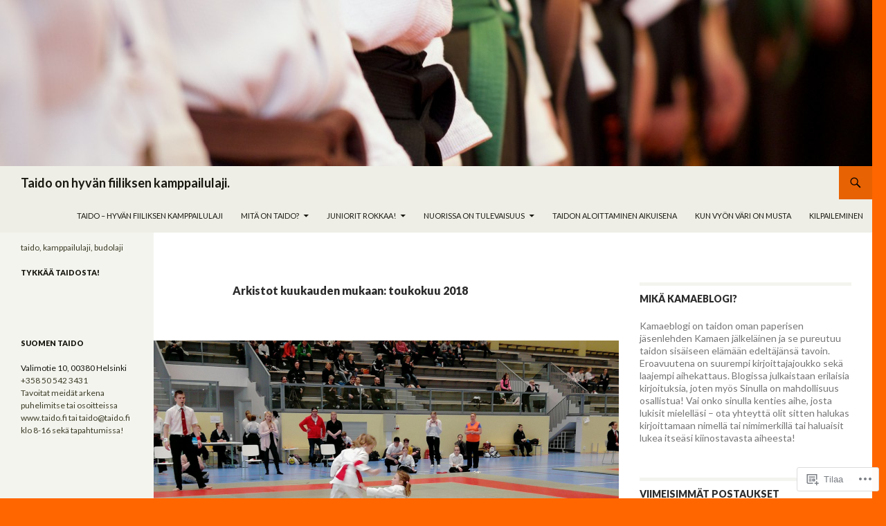

--- FILE ---
content_type: text/html; charset=UTF-8
request_url: https://kamae.fi/2018/05/
body_size: 21756
content:
<!DOCTYPE html>
<!--[if IE 7]>
<html class="ie ie7" lang="fi">
<![endif]-->
<!--[if IE 8]>
<html class="ie ie8" lang="fi">
<![endif]-->
<!--[if !(IE 7) & !(IE 8)]><!-->
<html lang="fi">
<!--<![endif]-->
<head>
	<meta charset="UTF-8">
	<meta name="viewport" content="width=device-width">
	<title>toukokuu | 2018 | Taido on hyvän fiiliksen kamppailulaji.</title>
	<link rel="profile" href="https://gmpg.org/xfn/11">
	<link rel="pingback" href="https://kamae.fi/xmlrpc.php">
	<!--[if lt IE 9]>
	<script src="https://s0.wp.com/wp-content/themes/pub/twentyfourteen/js/html5.js?m=1394055187i&amp;ver=3.7.0"></script>
	<![endif]-->
	<meta name='robots' content='max-image-preview:large' />

<!-- Async WordPress.com Remote Login -->
<script id="wpcom_remote_login_js">
var wpcom_remote_login_extra_auth = '';
function wpcom_remote_login_remove_dom_node_id( element_id ) {
	var dom_node = document.getElementById( element_id );
	if ( dom_node ) { dom_node.parentNode.removeChild( dom_node ); }
}
function wpcom_remote_login_remove_dom_node_classes( class_name ) {
	var dom_nodes = document.querySelectorAll( '.' + class_name );
	for ( var i = 0; i < dom_nodes.length; i++ ) {
		dom_nodes[ i ].parentNode.removeChild( dom_nodes[ i ] );
	}
}
function wpcom_remote_login_final_cleanup() {
	wpcom_remote_login_remove_dom_node_classes( "wpcom_remote_login_msg" );
	wpcom_remote_login_remove_dom_node_id( "wpcom_remote_login_key" );
	wpcom_remote_login_remove_dom_node_id( "wpcom_remote_login_validate" );
	wpcom_remote_login_remove_dom_node_id( "wpcom_remote_login_js" );
	wpcom_remote_login_remove_dom_node_id( "wpcom_request_access_iframe" );
	wpcom_remote_login_remove_dom_node_id( "wpcom_request_access_styles" );
}

// Watch for messages back from the remote login
window.addEventListener( "message", function( e ) {
	if ( e.origin === "https://r-login.wordpress.com" ) {
		var data = {};
		try {
			data = JSON.parse( e.data );
		} catch( e ) {
			wpcom_remote_login_final_cleanup();
			return;
		}

		if ( data.msg === 'LOGIN' ) {
			// Clean up the login check iframe
			wpcom_remote_login_remove_dom_node_id( "wpcom_remote_login_key" );

			var id_regex = new RegExp( /^[0-9]+$/ );
			var token_regex = new RegExp( /^.*|.*|.*$/ );
			if (
				token_regex.test( data.token )
				&& id_regex.test( data.wpcomid )
			) {
				// We have everything we need to ask for a login
				var script = document.createElement( "script" );
				script.setAttribute( "id", "wpcom_remote_login_validate" );
				script.src = '/remote-login.php?wpcom_remote_login=validate'
					+ '&wpcomid=' + data.wpcomid
					+ '&token=' + encodeURIComponent( data.token )
					+ '&host=' + window.location.protocol
					+ '//' + window.location.hostname
					+ '&postid=2793'
					+ '&is_singular=';
				document.body.appendChild( script );
			}

			return;
		}

		// Safari ITP, not logged in, so redirect
		if ( data.msg === 'LOGIN-REDIRECT' ) {
			window.location = 'https://wordpress.com/log-in?redirect_to=' + window.location.href;
			return;
		}

		// Safari ITP, storage access failed, remove the request
		if ( data.msg === 'LOGIN-REMOVE' ) {
			var css_zap = 'html { -webkit-transition: margin-top 1s; transition: margin-top 1s; } /* 9001 */ html { margin-top: 0 !important; } * html body { margin-top: 0 !important; } @media screen and ( max-width: 782px ) { html { margin-top: 0 !important; } * html body { margin-top: 0 !important; } }';
			var style_zap = document.createElement( 'style' );
			style_zap.type = 'text/css';
			style_zap.appendChild( document.createTextNode( css_zap ) );
			document.body.appendChild( style_zap );

			var e = document.getElementById( 'wpcom_request_access_iframe' );
			e.parentNode.removeChild( e );

			document.cookie = 'wordpress_com_login_access=denied; path=/; max-age=31536000';

			return;
		}

		// Safari ITP
		if ( data.msg === 'REQUEST_ACCESS' ) {
			console.log( 'request access: safari' );

			// Check ITP iframe enable/disable knob
			if ( wpcom_remote_login_extra_auth !== 'safari_itp_iframe' ) {
				return;
			}

			// If we are in a "private window" there is no ITP.
			var private_window = false;
			try {
				var opendb = window.openDatabase( null, null, null, null );
			} catch( e ) {
				private_window = true;
			}

			if ( private_window ) {
				console.log( 'private window' );
				return;
			}

			var iframe = document.createElement( 'iframe' );
			iframe.id = 'wpcom_request_access_iframe';
			iframe.setAttribute( 'scrolling', 'no' );
			iframe.setAttribute( 'sandbox', 'allow-storage-access-by-user-activation allow-scripts allow-same-origin allow-top-navigation-by-user-activation' );
			iframe.src = 'https://r-login.wordpress.com/remote-login.php?wpcom_remote_login=request_access&origin=' + encodeURIComponent( data.origin ) + '&wpcomid=' + encodeURIComponent( data.wpcomid );

			var css = 'html { -webkit-transition: margin-top 1s; transition: margin-top 1s; } /* 9001 */ html { margin-top: 46px !important; } * html body { margin-top: 46px !important; } @media screen and ( max-width: 660px ) { html { margin-top: 71px !important; } * html body { margin-top: 71px !important; } #wpcom_request_access_iframe { display: block; height: 71px !important; } } #wpcom_request_access_iframe { border: 0px; height: 46px; position: fixed; top: 0; left: 0; width: 100%; min-width: 100%; z-index: 99999; background: #23282d; } ';

			var style = document.createElement( 'style' );
			style.type = 'text/css';
			style.id = 'wpcom_request_access_styles';
			style.appendChild( document.createTextNode( css ) );
			document.body.appendChild( style );

			document.body.appendChild( iframe );
		}

		if ( data.msg === 'DONE' ) {
			wpcom_remote_login_final_cleanup();
		}
	}
}, false );

// Inject the remote login iframe after the page has had a chance to load
// more critical resources
window.addEventListener( "DOMContentLoaded", function( e ) {
	var iframe = document.createElement( "iframe" );
	iframe.style.display = "none";
	iframe.setAttribute( "scrolling", "no" );
	iframe.setAttribute( "id", "wpcom_remote_login_key" );
	iframe.src = "https://r-login.wordpress.com/remote-login.php"
		+ "?wpcom_remote_login=key"
		+ "&origin=aHR0cHM6Ly9rYW1hZS5maQ%3D%3D"
		+ "&wpcomid=78959227"
		+ "&time=" + Math.floor( Date.now() / 1000 );
	document.body.appendChild( iframe );
}, false );
</script>
<link rel='dns-prefetch' href='//s0.wp.com' />
<link rel='dns-prefetch' href='//fonts-api.wp.com' />
<link href='https://fonts.gstatic.com' crossorigin rel='preconnect' />
<link rel="alternate" type="application/rss+xml" title="Taido on hyvän fiiliksen kamppailulaji. &raquo; syöte" href="https://kamae.fi/feed/" />
<link rel="alternate" type="application/rss+xml" title="Taido on hyvän fiiliksen kamppailulaji. &raquo; kommenttien syöte" href="https://kamae.fi/comments/feed/" />
	<script type="text/javascript">
		/* <![CDATA[ */
		function addLoadEvent(func) {
			var oldonload = window.onload;
			if (typeof window.onload != 'function') {
				window.onload = func;
			} else {
				window.onload = function () {
					oldonload();
					func();
				}
			}
		}
		/* ]]> */
	</script>
	<style id='wp-emoji-styles-inline-css'>

	img.wp-smiley, img.emoji {
		display: inline !important;
		border: none !important;
		box-shadow: none !important;
		height: 1em !important;
		width: 1em !important;
		margin: 0 0.07em !important;
		vertical-align: -0.1em !important;
		background: none !important;
		padding: 0 !important;
	}
/*# sourceURL=wp-emoji-styles-inline-css */
</style>
<link crossorigin='anonymous' rel='stylesheet' id='all-css-2-1' href='/wp-content/plugins/gutenberg-core/v22.2.0/build/styles/block-library/style.css?m=1764855221i&cssminify=yes' type='text/css' media='all' />
<style id='wp-block-library-inline-css'>
.has-text-align-justify {
	text-align:justify;
}
.has-text-align-justify{text-align:justify;}

/*# sourceURL=wp-block-library-inline-css */
</style><style id='global-styles-inline-css'>
:root{--wp--preset--aspect-ratio--square: 1;--wp--preset--aspect-ratio--4-3: 4/3;--wp--preset--aspect-ratio--3-4: 3/4;--wp--preset--aspect-ratio--3-2: 3/2;--wp--preset--aspect-ratio--2-3: 2/3;--wp--preset--aspect-ratio--16-9: 16/9;--wp--preset--aspect-ratio--9-16: 9/16;--wp--preset--color--black: #000;--wp--preset--color--cyan-bluish-gray: #abb8c3;--wp--preset--color--white: #fff;--wp--preset--color--pale-pink: #f78da7;--wp--preset--color--vivid-red: #cf2e2e;--wp--preset--color--luminous-vivid-orange: #ff6900;--wp--preset--color--luminous-vivid-amber: #fcb900;--wp--preset--color--light-green-cyan: #7bdcb5;--wp--preset--color--vivid-green-cyan: #00d084;--wp--preset--color--pale-cyan-blue: #8ed1fc;--wp--preset--color--vivid-cyan-blue: #0693e3;--wp--preset--color--vivid-purple: #9b51e0;--wp--preset--color--green: #24890d;--wp--preset--color--dark-gray: #2b2b2b;--wp--preset--color--medium-gray: #767676;--wp--preset--color--light-gray: #f5f5f5;--wp--preset--gradient--vivid-cyan-blue-to-vivid-purple: linear-gradient(135deg,rgb(6,147,227) 0%,rgb(155,81,224) 100%);--wp--preset--gradient--light-green-cyan-to-vivid-green-cyan: linear-gradient(135deg,rgb(122,220,180) 0%,rgb(0,208,130) 100%);--wp--preset--gradient--luminous-vivid-amber-to-luminous-vivid-orange: linear-gradient(135deg,rgb(252,185,0) 0%,rgb(255,105,0) 100%);--wp--preset--gradient--luminous-vivid-orange-to-vivid-red: linear-gradient(135deg,rgb(255,105,0) 0%,rgb(207,46,46) 100%);--wp--preset--gradient--very-light-gray-to-cyan-bluish-gray: linear-gradient(135deg,rgb(238,238,238) 0%,rgb(169,184,195) 100%);--wp--preset--gradient--cool-to-warm-spectrum: linear-gradient(135deg,rgb(74,234,220) 0%,rgb(151,120,209) 20%,rgb(207,42,186) 40%,rgb(238,44,130) 60%,rgb(251,105,98) 80%,rgb(254,248,76) 100%);--wp--preset--gradient--blush-light-purple: linear-gradient(135deg,rgb(255,206,236) 0%,rgb(152,150,240) 100%);--wp--preset--gradient--blush-bordeaux: linear-gradient(135deg,rgb(254,205,165) 0%,rgb(254,45,45) 50%,rgb(107,0,62) 100%);--wp--preset--gradient--luminous-dusk: linear-gradient(135deg,rgb(255,203,112) 0%,rgb(199,81,192) 50%,rgb(65,88,208) 100%);--wp--preset--gradient--pale-ocean: linear-gradient(135deg,rgb(255,245,203) 0%,rgb(182,227,212) 50%,rgb(51,167,181) 100%);--wp--preset--gradient--electric-grass: linear-gradient(135deg,rgb(202,248,128) 0%,rgb(113,206,126) 100%);--wp--preset--gradient--midnight: linear-gradient(135deg,rgb(2,3,129) 0%,rgb(40,116,252) 100%);--wp--preset--font-size--small: 13px;--wp--preset--font-size--medium: 20px;--wp--preset--font-size--large: 36px;--wp--preset--font-size--x-large: 42px;--wp--preset--font-family--albert-sans: 'Albert Sans', sans-serif;--wp--preset--font-family--alegreya: Alegreya, serif;--wp--preset--font-family--arvo: Arvo, serif;--wp--preset--font-family--bodoni-moda: 'Bodoni Moda', serif;--wp--preset--font-family--bricolage-grotesque: 'Bricolage Grotesque', sans-serif;--wp--preset--font-family--cabin: Cabin, sans-serif;--wp--preset--font-family--chivo: Chivo, sans-serif;--wp--preset--font-family--commissioner: Commissioner, sans-serif;--wp--preset--font-family--cormorant: Cormorant, serif;--wp--preset--font-family--courier-prime: 'Courier Prime', monospace;--wp--preset--font-family--crimson-pro: 'Crimson Pro', serif;--wp--preset--font-family--dm-mono: 'DM Mono', monospace;--wp--preset--font-family--dm-sans: 'DM Sans', sans-serif;--wp--preset--font-family--dm-serif-display: 'DM Serif Display', serif;--wp--preset--font-family--domine: Domine, serif;--wp--preset--font-family--eb-garamond: 'EB Garamond', serif;--wp--preset--font-family--epilogue: Epilogue, sans-serif;--wp--preset--font-family--fahkwang: Fahkwang, sans-serif;--wp--preset--font-family--figtree: Figtree, sans-serif;--wp--preset--font-family--fira-sans: 'Fira Sans', sans-serif;--wp--preset--font-family--fjalla-one: 'Fjalla One', sans-serif;--wp--preset--font-family--fraunces: Fraunces, serif;--wp--preset--font-family--gabarito: Gabarito, system-ui;--wp--preset--font-family--ibm-plex-mono: 'IBM Plex Mono', monospace;--wp--preset--font-family--ibm-plex-sans: 'IBM Plex Sans', sans-serif;--wp--preset--font-family--ibarra-real-nova: 'Ibarra Real Nova', serif;--wp--preset--font-family--instrument-serif: 'Instrument Serif', serif;--wp--preset--font-family--inter: Inter, sans-serif;--wp--preset--font-family--josefin-sans: 'Josefin Sans', sans-serif;--wp--preset--font-family--jost: Jost, sans-serif;--wp--preset--font-family--libre-baskerville: 'Libre Baskerville', serif;--wp--preset--font-family--libre-franklin: 'Libre Franklin', sans-serif;--wp--preset--font-family--literata: Literata, serif;--wp--preset--font-family--lora: Lora, serif;--wp--preset--font-family--merriweather: Merriweather, serif;--wp--preset--font-family--montserrat: Montserrat, sans-serif;--wp--preset--font-family--newsreader: Newsreader, serif;--wp--preset--font-family--noto-sans-mono: 'Noto Sans Mono', sans-serif;--wp--preset--font-family--nunito: Nunito, sans-serif;--wp--preset--font-family--open-sans: 'Open Sans', sans-serif;--wp--preset--font-family--overpass: Overpass, sans-serif;--wp--preset--font-family--pt-serif: 'PT Serif', serif;--wp--preset--font-family--petrona: Petrona, serif;--wp--preset--font-family--piazzolla: Piazzolla, serif;--wp--preset--font-family--playfair-display: 'Playfair Display', serif;--wp--preset--font-family--plus-jakarta-sans: 'Plus Jakarta Sans', sans-serif;--wp--preset--font-family--poppins: Poppins, sans-serif;--wp--preset--font-family--raleway: Raleway, sans-serif;--wp--preset--font-family--roboto: Roboto, sans-serif;--wp--preset--font-family--roboto-slab: 'Roboto Slab', serif;--wp--preset--font-family--rubik: Rubik, sans-serif;--wp--preset--font-family--rufina: Rufina, serif;--wp--preset--font-family--sora: Sora, sans-serif;--wp--preset--font-family--source-sans-3: 'Source Sans 3', sans-serif;--wp--preset--font-family--source-serif-4: 'Source Serif 4', serif;--wp--preset--font-family--space-mono: 'Space Mono', monospace;--wp--preset--font-family--syne: Syne, sans-serif;--wp--preset--font-family--texturina: Texturina, serif;--wp--preset--font-family--urbanist: Urbanist, sans-serif;--wp--preset--font-family--work-sans: 'Work Sans', sans-serif;--wp--preset--spacing--20: 0.44rem;--wp--preset--spacing--30: 0.67rem;--wp--preset--spacing--40: 1rem;--wp--preset--spacing--50: 1.5rem;--wp--preset--spacing--60: 2.25rem;--wp--preset--spacing--70: 3.38rem;--wp--preset--spacing--80: 5.06rem;--wp--preset--shadow--natural: 6px 6px 9px rgba(0, 0, 0, 0.2);--wp--preset--shadow--deep: 12px 12px 50px rgba(0, 0, 0, 0.4);--wp--preset--shadow--sharp: 6px 6px 0px rgba(0, 0, 0, 0.2);--wp--preset--shadow--outlined: 6px 6px 0px -3px rgb(255, 255, 255), 6px 6px rgb(0, 0, 0);--wp--preset--shadow--crisp: 6px 6px 0px rgb(0, 0, 0);}:where(.is-layout-flex){gap: 0.5em;}:where(.is-layout-grid){gap: 0.5em;}body .is-layout-flex{display: flex;}.is-layout-flex{flex-wrap: wrap;align-items: center;}.is-layout-flex > :is(*, div){margin: 0;}body .is-layout-grid{display: grid;}.is-layout-grid > :is(*, div){margin: 0;}:where(.wp-block-columns.is-layout-flex){gap: 2em;}:where(.wp-block-columns.is-layout-grid){gap: 2em;}:where(.wp-block-post-template.is-layout-flex){gap: 1.25em;}:where(.wp-block-post-template.is-layout-grid){gap: 1.25em;}.has-black-color{color: var(--wp--preset--color--black) !important;}.has-cyan-bluish-gray-color{color: var(--wp--preset--color--cyan-bluish-gray) !important;}.has-white-color{color: var(--wp--preset--color--white) !important;}.has-pale-pink-color{color: var(--wp--preset--color--pale-pink) !important;}.has-vivid-red-color{color: var(--wp--preset--color--vivid-red) !important;}.has-luminous-vivid-orange-color{color: var(--wp--preset--color--luminous-vivid-orange) !important;}.has-luminous-vivid-amber-color{color: var(--wp--preset--color--luminous-vivid-amber) !important;}.has-light-green-cyan-color{color: var(--wp--preset--color--light-green-cyan) !important;}.has-vivid-green-cyan-color{color: var(--wp--preset--color--vivid-green-cyan) !important;}.has-pale-cyan-blue-color{color: var(--wp--preset--color--pale-cyan-blue) !important;}.has-vivid-cyan-blue-color{color: var(--wp--preset--color--vivid-cyan-blue) !important;}.has-vivid-purple-color{color: var(--wp--preset--color--vivid-purple) !important;}.has-black-background-color{background-color: var(--wp--preset--color--black) !important;}.has-cyan-bluish-gray-background-color{background-color: var(--wp--preset--color--cyan-bluish-gray) !important;}.has-white-background-color{background-color: var(--wp--preset--color--white) !important;}.has-pale-pink-background-color{background-color: var(--wp--preset--color--pale-pink) !important;}.has-vivid-red-background-color{background-color: var(--wp--preset--color--vivid-red) !important;}.has-luminous-vivid-orange-background-color{background-color: var(--wp--preset--color--luminous-vivid-orange) !important;}.has-luminous-vivid-amber-background-color{background-color: var(--wp--preset--color--luminous-vivid-amber) !important;}.has-light-green-cyan-background-color{background-color: var(--wp--preset--color--light-green-cyan) !important;}.has-vivid-green-cyan-background-color{background-color: var(--wp--preset--color--vivid-green-cyan) !important;}.has-pale-cyan-blue-background-color{background-color: var(--wp--preset--color--pale-cyan-blue) !important;}.has-vivid-cyan-blue-background-color{background-color: var(--wp--preset--color--vivid-cyan-blue) !important;}.has-vivid-purple-background-color{background-color: var(--wp--preset--color--vivid-purple) !important;}.has-black-border-color{border-color: var(--wp--preset--color--black) !important;}.has-cyan-bluish-gray-border-color{border-color: var(--wp--preset--color--cyan-bluish-gray) !important;}.has-white-border-color{border-color: var(--wp--preset--color--white) !important;}.has-pale-pink-border-color{border-color: var(--wp--preset--color--pale-pink) !important;}.has-vivid-red-border-color{border-color: var(--wp--preset--color--vivid-red) !important;}.has-luminous-vivid-orange-border-color{border-color: var(--wp--preset--color--luminous-vivid-orange) !important;}.has-luminous-vivid-amber-border-color{border-color: var(--wp--preset--color--luminous-vivid-amber) !important;}.has-light-green-cyan-border-color{border-color: var(--wp--preset--color--light-green-cyan) !important;}.has-vivid-green-cyan-border-color{border-color: var(--wp--preset--color--vivid-green-cyan) !important;}.has-pale-cyan-blue-border-color{border-color: var(--wp--preset--color--pale-cyan-blue) !important;}.has-vivid-cyan-blue-border-color{border-color: var(--wp--preset--color--vivid-cyan-blue) !important;}.has-vivid-purple-border-color{border-color: var(--wp--preset--color--vivid-purple) !important;}.has-vivid-cyan-blue-to-vivid-purple-gradient-background{background: var(--wp--preset--gradient--vivid-cyan-blue-to-vivid-purple) !important;}.has-light-green-cyan-to-vivid-green-cyan-gradient-background{background: var(--wp--preset--gradient--light-green-cyan-to-vivid-green-cyan) !important;}.has-luminous-vivid-amber-to-luminous-vivid-orange-gradient-background{background: var(--wp--preset--gradient--luminous-vivid-amber-to-luminous-vivid-orange) !important;}.has-luminous-vivid-orange-to-vivid-red-gradient-background{background: var(--wp--preset--gradient--luminous-vivid-orange-to-vivid-red) !important;}.has-very-light-gray-to-cyan-bluish-gray-gradient-background{background: var(--wp--preset--gradient--very-light-gray-to-cyan-bluish-gray) !important;}.has-cool-to-warm-spectrum-gradient-background{background: var(--wp--preset--gradient--cool-to-warm-spectrum) !important;}.has-blush-light-purple-gradient-background{background: var(--wp--preset--gradient--blush-light-purple) !important;}.has-blush-bordeaux-gradient-background{background: var(--wp--preset--gradient--blush-bordeaux) !important;}.has-luminous-dusk-gradient-background{background: var(--wp--preset--gradient--luminous-dusk) !important;}.has-pale-ocean-gradient-background{background: var(--wp--preset--gradient--pale-ocean) !important;}.has-electric-grass-gradient-background{background: var(--wp--preset--gradient--electric-grass) !important;}.has-midnight-gradient-background{background: var(--wp--preset--gradient--midnight) !important;}.has-small-font-size{font-size: var(--wp--preset--font-size--small) !important;}.has-medium-font-size{font-size: var(--wp--preset--font-size--medium) !important;}.has-large-font-size{font-size: var(--wp--preset--font-size--large) !important;}.has-x-large-font-size{font-size: var(--wp--preset--font-size--x-large) !important;}.has-albert-sans-font-family{font-family: var(--wp--preset--font-family--albert-sans) !important;}.has-alegreya-font-family{font-family: var(--wp--preset--font-family--alegreya) !important;}.has-arvo-font-family{font-family: var(--wp--preset--font-family--arvo) !important;}.has-bodoni-moda-font-family{font-family: var(--wp--preset--font-family--bodoni-moda) !important;}.has-bricolage-grotesque-font-family{font-family: var(--wp--preset--font-family--bricolage-grotesque) !important;}.has-cabin-font-family{font-family: var(--wp--preset--font-family--cabin) !important;}.has-chivo-font-family{font-family: var(--wp--preset--font-family--chivo) !important;}.has-commissioner-font-family{font-family: var(--wp--preset--font-family--commissioner) !important;}.has-cormorant-font-family{font-family: var(--wp--preset--font-family--cormorant) !important;}.has-courier-prime-font-family{font-family: var(--wp--preset--font-family--courier-prime) !important;}.has-crimson-pro-font-family{font-family: var(--wp--preset--font-family--crimson-pro) !important;}.has-dm-mono-font-family{font-family: var(--wp--preset--font-family--dm-mono) !important;}.has-dm-sans-font-family{font-family: var(--wp--preset--font-family--dm-sans) !important;}.has-dm-serif-display-font-family{font-family: var(--wp--preset--font-family--dm-serif-display) !important;}.has-domine-font-family{font-family: var(--wp--preset--font-family--domine) !important;}.has-eb-garamond-font-family{font-family: var(--wp--preset--font-family--eb-garamond) !important;}.has-epilogue-font-family{font-family: var(--wp--preset--font-family--epilogue) !important;}.has-fahkwang-font-family{font-family: var(--wp--preset--font-family--fahkwang) !important;}.has-figtree-font-family{font-family: var(--wp--preset--font-family--figtree) !important;}.has-fira-sans-font-family{font-family: var(--wp--preset--font-family--fira-sans) !important;}.has-fjalla-one-font-family{font-family: var(--wp--preset--font-family--fjalla-one) !important;}.has-fraunces-font-family{font-family: var(--wp--preset--font-family--fraunces) !important;}.has-gabarito-font-family{font-family: var(--wp--preset--font-family--gabarito) !important;}.has-ibm-plex-mono-font-family{font-family: var(--wp--preset--font-family--ibm-plex-mono) !important;}.has-ibm-plex-sans-font-family{font-family: var(--wp--preset--font-family--ibm-plex-sans) !important;}.has-ibarra-real-nova-font-family{font-family: var(--wp--preset--font-family--ibarra-real-nova) !important;}.has-instrument-serif-font-family{font-family: var(--wp--preset--font-family--instrument-serif) !important;}.has-inter-font-family{font-family: var(--wp--preset--font-family--inter) !important;}.has-josefin-sans-font-family{font-family: var(--wp--preset--font-family--josefin-sans) !important;}.has-jost-font-family{font-family: var(--wp--preset--font-family--jost) !important;}.has-libre-baskerville-font-family{font-family: var(--wp--preset--font-family--libre-baskerville) !important;}.has-libre-franklin-font-family{font-family: var(--wp--preset--font-family--libre-franklin) !important;}.has-literata-font-family{font-family: var(--wp--preset--font-family--literata) !important;}.has-lora-font-family{font-family: var(--wp--preset--font-family--lora) !important;}.has-merriweather-font-family{font-family: var(--wp--preset--font-family--merriweather) !important;}.has-montserrat-font-family{font-family: var(--wp--preset--font-family--montserrat) !important;}.has-newsreader-font-family{font-family: var(--wp--preset--font-family--newsreader) !important;}.has-noto-sans-mono-font-family{font-family: var(--wp--preset--font-family--noto-sans-mono) !important;}.has-nunito-font-family{font-family: var(--wp--preset--font-family--nunito) !important;}.has-open-sans-font-family{font-family: var(--wp--preset--font-family--open-sans) !important;}.has-overpass-font-family{font-family: var(--wp--preset--font-family--overpass) !important;}.has-pt-serif-font-family{font-family: var(--wp--preset--font-family--pt-serif) !important;}.has-petrona-font-family{font-family: var(--wp--preset--font-family--petrona) !important;}.has-piazzolla-font-family{font-family: var(--wp--preset--font-family--piazzolla) !important;}.has-playfair-display-font-family{font-family: var(--wp--preset--font-family--playfair-display) !important;}.has-plus-jakarta-sans-font-family{font-family: var(--wp--preset--font-family--plus-jakarta-sans) !important;}.has-poppins-font-family{font-family: var(--wp--preset--font-family--poppins) !important;}.has-raleway-font-family{font-family: var(--wp--preset--font-family--raleway) !important;}.has-roboto-font-family{font-family: var(--wp--preset--font-family--roboto) !important;}.has-roboto-slab-font-family{font-family: var(--wp--preset--font-family--roboto-slab) !important;}.has-rubik-font-family{font-family: var(--wp--preset--font-family--rubik) !important;}.has-rufina-font-family{font-family: var(--wp--preset--font-family--rufina) !important;}.has-sora-font-family{font-family: var(--wp--preset--font-family--sora) !important;}.has-source-sans-3-font-family{font-family: var(--wp--preset--font-family--source-sans-3) !important;}.has-source-serif-4-font-family{font-family: var(--wp--preset--font-family--source-serif-4) !important;}.has-space-mono-font-family{font-family: var(--wp--preset--font-family--space-mono) !important;}.has-syne-font-family{font-family: var(--wp--preset--font-family--syne) !important;}.has-texturina-font-family{font-family: var(--wp--preset--font-family--texturina) !important;}.has-urbanist-font-family{font-family: var(--wp--preset--font-family--urbanist) !important;}.has-work-sans-font-family{font-family: var(--wp--preset--font-family--work-sans) !important;}
/*# sourceURL=global-styles-inline-css */
</style>

<style id='classic-theme-styles-inline-css'>
/*! This file is auto-generated */
.wp-block-button__link{color:#fff;background-color:#32373c;border-radius:9999px;box-shadow:none;text-decoration:none;padding:calc(.667em + 2px) calc(1.333em + 2px);font-size:1.125em}.wp-block-file__button{background:#32373c;color:#fff;text-decoration:none}
/*# sourceURL=/wp-includes/css/classic-themes.min.css */
</style>
<link crossorigin='anonymous' rel='stylesheet' id='all-css-4-1' href='/_static/??-eJx9jUsOwjAMRC+EY6UgCAvEWZrEKoG4jWq3hduTLvisurFG1nszuBQIQ6/UK5Y8dakXDIPPQ3gINsY6Y0ESl0ww0mwOGJPolwDRVyYTRHb4V8QT/LpGqn8ura4EU0wtZeKKbWlLih1p1eWTQem5rZQ6A96XkUSgXk4Tg97qlqzelS/26KzbN835dH8DjlpbIA==&cssminify=yes' type='text/css' media='all' />
<link rel='stylesheet' id='twentyfourteen-lato-css' href='https://fonts-api.wp.com/css?family=Lato%3A300%2C400%2C700%2C900%2C300italic%2C400italic%2C700italic&#038;subset=latin%2Clatin-ext&#038;display=fallback' media='all' />
<link crossorigin='anonymous' rel='stylesheet' id='all-css-6-1' href='/_static/??-eJyVjcEOwjAMQ3+IYQ2GxgXxKYhFYXRrk2pJNe3vqRAHDly42dazjTU3pOIsjlSaHMsYxDCx5zvNH4+kKrgFIYwsvITasN9yT2Y7fI36kxMbchngaw22h5bFmQXmW+Q/+EpiiErz++SaLm1/Oh7OXd920wvs3ksF&cssminify=yes' type='text/css' media='all' />
<link crossorigin='anonymous' rel='stylesheet' id='all-css-8-1' href='/wp-content/themes/pub/twentyfourteen/css/style-wpcom.css?m=1603379995i&cssminify=yes' type='text/css' media='all' />
<style id='jetpack_facebook_likebox-inline-css'>
.widget_facebook_likebox {
	overflow: hidden;
}

/*# sourceURL=/wp-content/mu-plugins/jetpack-plugin/moon/modules/widgets/facebook-likebox/style.css */
</style>
<link crossorigin='anonymous' rel='stylesheet' id='all-css-10-1' href='/_static/??-eJzTLy/QTc7PK0nNK9HPLdUtyClNz8wr1i9KTcrJTwcy0/WTi5G5ekCujj52Temp+bo5+cmJJZn5eSgc3bScxMwikFb7XFtDE1NLExMLc0OTLACohS2q&cssminify=yes' type='text/css' media='all' />
<link crossorigin='anonymous' rel='stylesheet' id='print-css-11-1' href='/wp-content/mu-plugins/global-print/global-print.css?m=1465851035i&cssminify=yes' type='text/css' media='print' />
<style id='jetpack-global-styles-frontend-style-inline-css'>
:root { --font-headings: unset; --font-base: unset; --font-headings-default: -apple-system,BlinkMacSystemFont,"Segoe UI",Roboto,Oxygen-Sans,Ubuntu,Cantarell,"Helvetica Neue",sans-serif; --font-base-default: -apple-system,BlinkMacSystemFont,"Segoe UI",Roboto,Oxygen-Sans,Ubuntu,Cantarell,"Helvetica Neue",sans-serif;}
/*# sourceURL=jetpack-global-styles-frontend-style-inline-css */
</style>
<link crossorigin='anonymous' rel='stylesheet' id='all-css-14-1' href='/wp-content/themes/h4/global.css?m=1420737423i&cssminify=yes' type='text/css' media='all' />
<script id="wpcom-actionbar-placeholder-js-extra">
var actionbardata = {"siteID":"78959227","postID":"0","siteURL":"https://kamae.fi","xhrURL":"https://kamae.fi/wp-admin/admin-ajax.php","nonce":"7ed99205b0","isLoggedIn":"","statusMessage":"","subsEmailDefault":"instantly","proxyScriptUrl":"https://s0.wp.com/wp-content/js/wpcom-proxy-request.js?m=1513050504i&amp;ver=20211021","i18n":{"followedText":"New posts from this site will now appear in your \u003Ca href=\"https://wordpress.com/reader\"\u003EReader\u003C/a\u003E","foldBar":"Pienenn\u00e4 t\u00e4m\u00e4 palkki","unfoldBar":"Suurenna","shortLinkCopied":"Shortlink copied to clipboard."}};
//# sourceURL=wpcom-actionbar-placeholder-js-extra
</script>
<script id="jetpack-mu-wpcom-settings-js-before">
var JETPACK_MU_WPCOM_SETTINGS = {"assetsUrl":"https://s0.wp.com/wp-content/mu-plugins/jetpack-mu-wpcom-plugin/moon/jetpack_vendor/automattic/jetpack-mu-wpcom/src/build/"};
//# sourceURL=jetpack-mu-wpcom-settings-js-before
</script>
<script crossorigin='anonymous' type='text/javascript'  src='/_static/??-eJzTLy/QTc7PK0nNK9HPKtYvyinRLSjKr6jUyyrW0QfKZeYl55SmpBaDJLMKS1OLKqGUXm5mHkFFurmZ6UWJJalQxfa5tobmRgamxgZmFpZZACbyLJI='></script>
<script id="rlt-proxy-js-after">
	rltInitialize( {"token":null,"iframeOrigins":["https:\/\/widgets.wp.com"]} );
//# sourceURL=rlt-proxy-js-after
</script>
<link rel="EditURI" type="application/rsd+xml" title="RSD" href="https://kamaeblogi.wordpress.com/xmlrpc.php?rsd" />
<meta name="generator" content="WordPress.com" />

<!-- Jetpack Open Graph Tags -->
<meta property="og:type" content="website" />
<meta property="og:title" content="toukokuu 2018 &#8211; Taido on hyvän fiiliksen kamppailulaji." />
<meta property="og:site_name" content="Taido on hyvän fiiliksen kamppailulaji." />
<meta property="og:image" content="https://secure.gravatar.com/blavatar/5b63d310128d1e95eb8205474df99641ec740cf5967a2bc7b4e9e22d579d3fe6?s=200&#038;ts=1767960511" />
<meta property="og:image:width" content="200" />
<meta property="og:image:height" content="200" />
<meta property="og:image:alt" content="" />
<meta property="og:locale" content="fi_FI" />

<!-- End Jetpack Open Graph Tags -->
<link rel="shortcut icon" type="image/x-icon" href="https://secure.gravatar.com/blavatar/5b63d310128d1e95eb8205474df99641ec740cf5967a2bc7b4e9e22d579d3fe6?s=32" sizes="16x16" />
<link rel="icon" type="image/x-icon" href="https://secure.gravatar.com/blavatar/5b63d310128d1e95eb8205474df99641ec740cf5967a2bc7b4e9e22d579d3fe6?s=32" sizes="16x16" />
<link rel="apple-touch-icon" href="https://secure.gravatar.com/blavatar/5b63d310128d1e95eb8205474df99641ec740cf5967a2bc7b4e9e22d579d3fe6?s=114" />
<link rel='openid.server' href='https://kamae.fi/?openidserver=1' />
<link rel='openid.delegate' href='https://kamae.fi/' />
<link rel="search" type="application/opensearchdescription+xml" href="https://kamae.fi/osd.xml" title="Taido on hyvän fiiliksen kamppailulaji." />
<link rel="search" type="application/opensearchdescription+xml" href="https://s1.wp.com/opensearch.xml" title="WordPress.com" />
<meta name="theme-color" content="#FF6600" />
<style>.recentcomments a{display:inline !important;padding:0 !important;margin:0 !important;}</style>		<style type="text/css">
			.recentcomments a {
				display: inline !important;
				padding: 0 !important;
				margin: 0 !important;
			}

			table.recentcommentsavatartop img.avatar, table.recentcommentsavatarend img.avatar {
				border: 0px;
				margin: 0;
			}

			table.recentcommentsavatartop a, table.recentcommentsavatarend a {
				border: 0px !important;
				background-color: transparent !important;
			}

			td.recentcommentsavatarend, td.recentcommentsavatartop {
				padding: 0px 0px 1px 0px;
				margin: 0px;
			}

			td.recentcommentstextend {
				border: none !important;
				padding: 0px 0px 2px 10px;
			}

			.rtl td.recentcommentstextend {
				padding: 0px 10px 2px 0px;
			}

			td.recentcommentstexttop {
				border: none;
				padding: 0px 0px 0px 10px;
			}

			.rtl td.recentcommentstexttop {
				padding: 0px 10px 0px 0px;
			}
		</style>
		<meta name="description" content="suomentaido julkaisi 2 artikkelin ajalla May 2018" />
<style id="custom-background-css">
body.custom-background { background-color: #FF6600; }
</style>
	<style type="text/css" id="custom-colors-css">	.site-description {
		margin-top: 13px;
	}

	.search-box .search-field {
		border-style: solid;
		border-width: 1px;
	}

	.primary-sidebar .widget input,
	.primary-sidebar .widget textarea,
	.footer-sidebar .widget input,
	.footer-sidebar .widget textarea {
		background-color: #fff;
		color: #2b2b2b;
	}

	@media screen and (max-width: 782px) {
		.primary-navigation ul ul,
		.primary-navigation ul ul a:hover,
		.primary-navigation ul ul li.focus > a,
		.primary-navigation li:hover > a,
		.primary-navigation li.focus > a,
		.secondary-navigation ul ul,
		.secondary-navigation ul ul a:hover,
		.secondary-navigation ul ul li.focus > a,
		.secondary-navigation li:hover > a,
		.secondary-navigation li.focus > a {
			background-color: transparent !important;
		}
	}

	.featured-content,
	.featured-content .entry-header,
	.slider-direction-nav a {
		background-color: #efefef;
	}

	.grid .featured-content .entry-header {
		border-color: #efefef;
	}

	.featured-content .hentry,
	.featured-content a,
	.featured-content .entry-meta,
	.slider-direction-nav a:before {
		color: #2b2b2b;
	}

	.slider-control-paging a:before {
		background-color: #ccc;
	}

	.slider-control-paging a:hover:before {
		background-color: #777;
	}

	.slider-control-paging .slider-active:before,
	.slider-control-paging .slider-active:hover:before {
		background-color: #222;
	}
body { background-color: #FF6600;}
.page-links a,
			#secondary,
			.content-sidebar .widget_twentyfourteen_ephemera .widget-title:before,
			.site-footer,
			.site:before,
			.primary-sidebar.widget-area .milestone-countdown,
			.footer-sidebar.widget-area .milestone-countdown { background-color: #f4f4ef;}
.site-header { background-color: #EEEEE6;}
.page-links a,
			.paging-navigation { border-color: #f4f4ef;}
#secondary,
			.content-sidebar .widget .widget-title { border-top-color: #f4f4ef;}
.widget mark,
			.widget ins { color: #f4f4ef;}
.site-navigation li,
			.primary-navigation .nav-menu,
			.secondary-navigation,
			#secondary,
			#supplementary + .site-info,
			.secondary-navigation  li,
			.primary-sidebar .widget pre,
			.primary-sidebar .widget fieldset,
			.primary-sidebar .widget table,
			.primary-sidebar .widget th,
			.primary-sidebar .widget td,
			.primary-sidebar .widget hr,
			.primary-sidebar .widget input,
			.primary-sidebar .widget textarea,
			.primary-sidebar .widget_twentyfourteen_ephemera > ol > li,
			.primary-sidebar .widget_archive li,
			.primary-sidebar .widget_categories li,
			.primary-sidebar .widget_links li,
			.primary-sidebar .widget_meta li,
			.primary-sidebar .widget_nav_menu li,
			.primary-sidebar .widget_pages li,
			.primary-sidebar .widget_recent_comments li,
			.primary-sidebar .widget_recent_entries li,
			.primary-sidebar .widget_jp_blogs_i_follow li,
			.primary-sidebar .widget_delicious li,
			.primary-sidebar .widgets-list-layout li,
			.primary-sidebar .widget_top-clicks li,
			.primary-sidebar .widget_top-posts li,
			.primary-sidebar .top_rated li,
			.primary-sidebar .widget_upcoming_events_widget .upcoming-events li,
			.primary-sidebar.widget-area .milestone-header,
			.primary-sidebar.widget-area .milestone-countdown,
			.footer-sidebar .widget pre,
			.footer-sidebar .widget fieldset,
			.footer-sidebar .widget table,
			.footer-sidebar .widget th,
			.footer-sidebar .widget td,
			.footer-sidebar .widget hr,
			.footer-sidebar .widget input,
			.footer-sidebar .widget textarea,
			.footer-sidebar .widget_twentyfourteen_ephemera > ol > li,
			.footer-sidebar .widget_archive li,
			.footer-sidebar .widget_categories li,
			.footer-sidebar .widget_links li,
			.footer-sidebar .widget_meta li,
			.footer-sidebar .widget_nav_menu li,
			.footer-sidebar .widget_pages li,
			.footer-sidebar .widget_recent_comments li,
			.footer-sidebar .widget_recent_entries li,
			.footer-sidebar .widget_jp_blogs_i_follow li,
			.footer-sidebar .widget_delicious li,
			.footer-sidebar .widgets-list-layout li,
			.footer-sidebar .widget_top-clicks li,
			.footer-sidebar .widget_top-posts li,
			.footer-sidebar .top_rated li,
			.footer-sidebar .widget_upcoming_events_widget .upcoming-events li,
			.footer-sidebar .widget-area .milestone-header,
			.footer-sidebar.widget-area .milestone-message { border-color: #C9C9B0;}
.primary-sidebar .widget input:focus,
			.primary-sidebar .widget textarea:focus,
			.footer-sidebar .widget input:focus,
			.footer-sidebar .widget textarea:focus { border-color: #A6A67C;}
.primary-sidebar .widget del,
			.footer-sidebar .widget del { color: #828258;}
.primary-sidebar .widget abbr[title],
			.footer-sidebar .widget abbr[title] { border-color: #3D3D28;}
#secondary,
			.primary-sidebar .widget blockquote,
			.primary-sidebar .widget .wp-caption,
			.primary-sidebar .widget_twentyfourteen_ephemera .entry-meta a,
			.primary-sidebar .entry-meta,
			.footer-sidebar .widget blockquote,
			.footer-sidebar .widget .wp-caption,
			.footer-sidebar .widget_twentyfourteen_ephemera .entry-meta a,
			.footer-sidebar .entry-meta,
			.site-footer,
			.site-info,
			.site-info a { color: #3D3D28;}
.site-title a,
			.site-title a:hover,
			.primary-navigation .menu-item-has-children a:after,
			.primary-navigation .page_item_has_children a:after,
			.secondary-navigation .menu-item-has-children > a:after,
			.site-navigation a,
			.page-links a,
			.page-links a:hover,
			.content-sidebar .widget_twentyfourteen_ephemera .widget-title:before,
			.primary-sidebar .widget a,
			.primary-sidebar .widget blockquote cite,
			.primary-sidebar .widget-title,
			.primary-sidebar .widget-title a,
			.primary-sidebar .widget_calendar caption,
			.primary-sidebar .widget_calendar tbody a,
			.primary-sidebar .widget_flickr #flickr_badge_uber_wrapper a:link,
			.primary-sidebar .widget_flickr #flickr_badge_uber_wrapper a:active,
			.primary-sidebar .widget_flickr #flickr_badge_uber_wrapper a:visited,
			.primary-sidebar.widget-area .milestone-countdown,
			.primary-sidebar.widget-area .milestone-header,
			.footer-sidebar .widget a,
			.footer-sidebar .widget blockquote cite,
			.footer-sidebar .widget-title,
			.footer-sidebar .widget-title a,
			.footer-sidebar .widget_calendar caption,
			.footer-sidebar .widget_calendar tbody a,
			.footer-sidebar .widget_flickr #flickr_badge_uber_wrapper a:link,
			.footer-sidebar .widget_flickr #flickr_badge_uber_wrapper a:active,
			.footer-sidebar .widget_flickr #flickr_badge_uber_wrapper a:visited,
			.footer-sidebar.widget-area .milestone-countdown,
			.footer-sidebar.widget-area .milestone-header { color: #181810;}
.primary-sidebar .widget mark,
			.primary-sidebar .widget ins,
			.footer-sidebar .widget mark,
			.footer-sidebar .widget ins { background-color: #181810;}
::selection { background-color: #e76203;}
::-moz-selection { background-color: #e76203;}
.search-toggle,
			.search-toggle:hover,
			.search-toggle.active,
			.search-box,
			.slider-direction-nav a:hover,
			.primary-navigation ul ul,
			.primary-navigation li:hover > a,
			.primary-navigation li.focus > a,
			#infinite-handle span,
			.secondary-navigation ul ul,
			.secondary-navigation li:hover > a,
			.secondary-navigation li.focus > a,
			button,
			.contributor-posts-link,
			input[type="button"],
			input[type="reset"],
			input[type="submit"],
			.primary-sidebar .widget button,
			.primary-sidebar .widget input[type="button"],
			.primary-sidebar .widget input[type="reset"],
			.primary-sidebar .widget input[type="submit"],
			.primary-sidebar .widget_calendar tbody a,
			.footer-sidebar .widget button,
			.footer-sidebar .widget input[type="button"],
			.footer-sidebar .widget input[type="reset"],
			.footer-sidebar .widget input[type="submit"],
			.footer-sidebar .widget_calendar tbody a,
			.content-sidebar .widget button,
			.content-sidebar .widget input[type="button"],
			.content-sidebar .widget input[type="reset"],
			.content-sidebar .widget input[type="submit"],
			.content-sidebar .widget_calendar tbody a { background-color: #e76203;}
.paging-navigation .page-numbers.current { border-top-color: #e76203;}
a,
			.content-sidebar .widget a,
			.content-sidebar .widget_flickr #flickr_badge_uber_wrapper a:link,
			.content-sidebar .widget_flickr #flickr_badge_uber_wrapper a:active,
			.content-sidebar .widget_flickr #flickr_badge_uber_wrapper a:visited { color: #C85503;}
::selection { color: #000000;}
::-moz-selection { color: #000000;}
.search-toggle:before,
			.search-toggle:hover:before,
			.search-toggle.active:before,
			.slider-direction-nav a:hover:before,
			.primary-navigation li:hover a,
			.primary-navigation li.focus a,
			.primary-navigation .menu-item-has-children:hover a:after,
			.primary-navigation .page_item_has_children:hover a:after,
			.primary-navigation .menu-item-has-children.focus a:after,
			.primary-navigation .page_item_has_children.focus a:after,
			.secondary-navigation li:hover a,
			.secondary-navigation li.focus a,
			.secondary-navigation .menu-item-has-children:hover a:after { color: #000000;}
button,
			.contributor-posts-link,
			input[type="button"],
			input[type="reset"],
			input[type="submit"],
			.primary-sidebar .widget button,
			.primary-sidebar .widget input[type="button"],
			.primary-sidebar .widget input[type="reset"],
			.primary-sidebar .widget input[type="submit"],
			.primary-sidebar .widget_calendar tbody a,
			.footer-sidebar .widget button,
			.footer-sidebar .widget input[type="button"],
			.footer-sidebar .widget input[type="reset"],
			.footer-sidebar .widget input[type="submit"],
			.footer-sidebar .widget_calendar tbody a,
			.content-sidebar .widget button,
			.content-sidebar .widget input[type="button"],
			.content-sidebar .widget input[type="reset"],
			.content-sidebar .widget input[type="submit"],
			.content-sidebar .widget_calendar tbody a,
			#infinite-handle span { color: #000000;}
.featured-content a:hover { color: #B24A00;}
.entry-meta .tag-links a:hover,
			.page-links a:hover,
			.primary-navigation ul ul a:hover,
			.primary-navigation ul ul li.focus > a,
			.secondary-navigation ul ul a:hover,
			.secondary-navigation ul ul li.focus > a,
			button:hover,
			button:focus,
			.contributor-posts-link:hover,
			input[type="button"]:hover,
			input[type="button"]:focus,
			input[type="reset"]:hover,
			input[type="reset"]:focus,
			input[type="submit"]:hover,
			input[type="submit"]:focus,
			.primary-sidebar .widget input[type="button"]:hover,
			.primary-sidebar .widget input[type="button"]:focus,
			.primary-sidebar .widget input[type="reset"]:hover,
			.primary-sidebar .widget input[type="reset"]:focus,
			.primary-sidebar .widget input[type="submit"]:hover,
			.primary-sidebar .widget input[type="submit"]:focus,
			.primary-sidebar .widget_calendar tbody a:hover,
			.footer-sidebar .widget input[type="button"]:hover,
			.footer-sidebar .widget input[type="button"]:focus,
			.footer-sidebar .widget input[type="reset"]:hover,
			.footer-sidebar .widget input[type="reset"]:focus,
			.footer-sidebar .widget input[type="submit"]:hover,
			.footer-sidebar .widget input[type="submit"]:focus,
			.footer-sidebar .widget_calendar tbody a:hover,
			.content-sidebar .widget input[type="button"]:hover,
			.content-sidebar .widget input[type="button"]:focus,
			.content-sidebar .widget input[type="reset"]:hover,
			.content-sidebar .widget input[type="reset"]:focus,
			.content-sidebar .widget input[type="submit"]:hover,
			.content-sidebar .widget input[type="submit"]:focus,
			.content-sidebar .widget_calendar tbody a:hover,
			#infinite-handle span:hover { background-color: #f07218;}
.entry-meta .tag-links a:hover:before { border-right-color: #f07218;}
.page-links a:hover { border-color: #f07218;}
.paging-navigation a:hover { border-top-color: #f07218;}
.entry-meta .tag-links a:hover { color: #421A00;}
.tag-links a:hover:after { background-color: #421A00;}
.search-box .search-field { border-color: #C35608;}
a:active,
			a:hover,
			.entry-title a:hover,
			.entry-meta a:hover,
			.cat-links a:hover,
			.entry-content .edit-link a:hover,
			.post-navigation a:hover,
			.image-navigation a:hover,
			.comment-author a:hover,
			.comment-list .pingback a:hover,
			.comment-list .trackback a:hover,
			.comment-metadata a:hover,
			.comment-reply-title small a:hover,
			.content-sidebar .widget a:hover,
			.content-sidebar .widget .widget-title a:hover,
			.content-sidebar .widget_twentyfourteen_ephemera .entry-meta a:hover,
			.content-sidebar .widget_flickr #flickr_badge_uber_wrapper a:hover,
			#infinite-footer .blog-info a:hover,
			#infinite-footer .blog-credits a:hover { color: #F06F14;}
.primary-sidebar .widget a:hover,
			.primary-sidebar .widget-title a:hover,
			.primary-sidebar .widget_twentyfourteen_ephemera .entry-meta a:hover,
			.primary-sidebar .widget_flickr #flickr_badge_uber_wrapper a:hover,
			.footer-sidebar .widget a:hover,
			.footer-sidebar .widget-title a:hover,
			.footer-sidebar .widget_twentyfourteen_ephemera .entry-meta a:hover,
			.footer-sidebar .widget_flickr #flickr_badge_uber_wrapper a:hover,
			.site-info a:hover { color: #933D00;}
button:active,
			.contributor-posts-link:active,
			input[type="button"]:active,
			input[type="reset"]:active,
			input[type="submit"]:active,
			.primary-sidebar .widget input[type="button"]:active,
			.primary-sidebar .widget input[type="reset"]:active,
			.primary-sidebar .widget input[type="submit"]:active,
			.footer-sidebar .widget input[type="button"]:active,
			.footer-sidebar .widget input[type="reset"]:active,
			.footer-sidebar .widget input[type="submit"]:active,
			.content-sidebar .widget input[type="button"]:active,
			.content-sidebar .widget input[type="reset"]:active,
			.content-sidebar .widget input[type="submit"]:active,
			#infinite-handle span:active { background-color: #F18130;}
.site-navigation .current_page_item > a,
			.site-navigation .current_page_ancestor > a,
			.site-navigation .current-menu-item > a,
			.site-navigation .current-menu-ancestor > a,
			.site-navigation .current_page_item > a:after,
			.site-navigation .current_page_ancestor > a:after,
			.site-navigation .current-menu-item > a:after,
			.site-navigation .current-menu-ancestor > a:after { color: #5B2600;}
.primary-sidebar .widget button:hover,
			.primary-sidebar .widget button:focus,
			.primary-sidebar .widget input[type="button"]:hover,
			.primary-sidebar .widget input[type="button"]:focus,
			.primary-sidebar .widget input[type="reset"]:hover,
			.primary-sidebar .widget input[type="reset"]:focus,
			.primary-sidebar .widget input[type="submit"]:hover,
			.primary-sidebar .widget input[type="submit"]:focus,
			.primary-sidebar .widget_calendar tbody a:hover,
			.footer-sidebar .widget button:hover,
			.footer-sidebar .widget button:focus,
			.footer-sidebar .widget input[type="button"]:hover,
			.footer-sidebar .widget input[type="button"]:focus,
			.footer-sidebar .widget input[type="reset"]:hover,
			.footer-sidebar .widget input[type="reset"]:focus,
			.footer-sidebar .widget input[type="submit"]:hover,
			.footer-sidebar .widget input[type="submit"]:focus,
			.footer-sidebar .widget_calendar tbody a:hover,
			.content-sidebar .widget button:hover,
			.content-sidebar .widget button:focus,
			.content-sidebar .widget input[type="button"]:hover,
			.content-sidebar .widget input[type="button"]:focus,
			.content-sidebar .widget input[type="reset"]:hover,
			.content-sidebar .widget input[type="reset"]:focus,
			.content-sidebar .widget input[type="submit"]:hover,
			.content-sidebar .widget input[type="submit"]:focus,
			.content-sidebar .widget_calendar tbody a:hover,
			.primary-navigation ul ul a:hover,
			.primary-navigation ul ul li.focus > a,
			.primary-navigation .menu-item-has-children li a:hover:after,
			.primary-navigation .page_item_has_children li a:hover:after,
			.primary-navigation .menu-item-has-children.focus .menu-item-has-children.focus a:after,
			.primary-navigation .page_item_has_children.focus .page_item_has_children.focus a:after,
			.secondary-navigation ul ul a:hover,
			.secondary-navigation ul ul li.focus > a,
			.secondary-navigation .menu-item-has-children li a:hover:after
			 { color: #000000;}
</style>
</head>

<body class="archive date custom-background wp-embed-responsive wp-theme-pubtwentyfourteen customizer-styles-applied group-blog header-image list-view jetpack-reblog-enabled">
<div id="page" class="hfeed site">
		<div id="site-header">
		<a href="https://kamae.fi/" rel="home">
			<img src="https://kamae.fi/wp-content/uploads/2014/12/cropped-taidosm2014_o2-52.jpg" width="1260" height="240" alt="Taido on hyvän fiiliksen kamppailulaji." />
		</a>
	</div>
	
	<header id="masthead" class="site-header">
		<div class="header-main">
			<h1 class="site-title"><a href="https://kamae.fi/" rel="home">Taido on hyvän fiiliksen kamppailulaji.</a></h1>

			<div class="search-toggle">
				<a href="#search-container" class="screen-reader-text" aria-expanded="false" aria-controls="search-container">Haku</a>
			</div>

			<nav id="primary-navigation" class="site-navigation primary-navigation">
				<button class="menu-toggle">Ensisijainen valikko</button>
				<a class="screen-reader-text skip-link" href="#content">Siirry sisältöön</a>
				<div id="primary-menu" class="nav-menu"><ul>
<li class="page_item page-item-1"><a href="https://kamae.fi/about/">Taido &#8211; Hyvän fiiliksen kamppailulaji</a></li>
<li class="page_item page-item-101 page_item_has_children"><a href="https://kamae.fi/mita-on-taido/">Mitä on taido?</a>
<ul class='children'>
	<li class="page_item page-item-411"><a href="https://kamae.fi/mita-on-taido/taidon-viestikapula/">Taidon viestikapula</a></li>
	<li class="page_item page-item-222"><a href="https://kamae.fi/mita-on-taido/dojon-saannot/">Dojon säännöt</a></li>
	<li class="page_item page-item-254"><a href="https://kamae.fi/mita-on-taido/taidoa-muualla/">Taidoa muualla</a></li>
	<li class="page_item page-item-252"><a href="https://kamae.fi/mita-on-taido/suomen-taidon-tapahtumakalenteri/">Suomen Taidon tapahtumakalenteri</a></li>
</ul>
</li>
<li class="page_item page-item-86 page_item_has_children"><a href="https://kamae.fi/juniorit-rokkaa/">Juniorit rokkaa!</a>
<ul class='children'>
	<li class="page_item page-item-260"><a href="https://kamae.fi/juniorit-rokkaa/kamppailijan-huoneentaulu/">Kamppailijan huoneentaulu</a></li>
</ul>
</li>
<li class="page_item page-item-93 page_item_has_children"><a href="https://kamae.fi/nuorissa-on-tulevaisuus/">Nuorissa on tulevaisuus</a>
<ul class='children'>
	<li class="page_item page-item-238"><a href="https://kamae.fi/nuorissa-on-tulevaisuus/nuoren-taidokan-polku/">Nuoren taidokan polku</a></li>
</ul>
</li>
<li class="page_item page-item-82"><a href="https://kamae.fi/taidon-aloittaminen-aikuisena/">Taidon aloittaminen aikuisena</a></li>
<li class="page_item page-item-96"><a href="https://kamae.fi/kun-vyon-vari-on-musta/">Kun vyön väri on musta</a></li>
<li class="page_item page-item-90"><a href="https://kamae.fi/kilpaileminen/">Kilpaileminen</a></li>
</ul></div>
			</nav>
		</div>

		<div id="search-container" class="search-box-wrapper hide">
			<div class="search-box">
				<form role="search" method="get" class="search-form" action="https://kamae.fi/">
				<label>
					<span class="screen-reader-text">Haku:</span>
					<input type="search" class="search-field" placeholder="Haku &hellip;" value="" name="s" />
				</label>
				<input type="submit" class="search-submit" value="Hae" />
			</form>			</div>
		</div>
	</header><!-- #masthead -->

	<div id="main" class="site-main">

	<section id="primary" class="content-area">
		<div id="content" class="site-content" role="main">

			
			<header class="page-header">
				<h1 class="page-title">
					Arkistot kuukauden mukaan: toukokuu 2018				</h1>
			</header><!-- .page-header -->

				
<article id="post-2793" class="post-2793 post type-post status-publish format-standard has-post-thumbnail hentry category-nain-mina-sen-koin tag-arttu-manninen tag-sm-kilpailut tag-tuomaritoiminta">
	
	<a class="post-thumbnail" href="https://kamae.fi/2018/05/14/paivani-tuomarina-kuinka-tuomariura-alkaa/" aria-hidden="true">
			<img width="672" height="372" src="https://kamae.fi/wp-content/uploads/2018/05/32557092_10155162083956148_5555964956756672512_n-e1526296824300.jpg?w=672&amp;h=372&amp;crop=1" class="attachment-post-thumbnail size-post-thumbnail wp-post-image" alt="Päiväni tuomarina &#8211; kuinka tuomariura alkaa?" decoding="async" srcset="https://kamae.fi/wp-content/uploads/2018/05/32557092_10155162083956148_5555964956756672512_n-e1526296824300.jpg?w=672&amp;h=372&amp;crop=1 672w, https://kamae.fi/wp-content/uploads/2018/05/32557092_10155162083956148_5555964956756672512_n-e1526296824300.jpg?w=1344&amp;h=744&amp;crop=1 1344w, https://kamae.fi/wp-content/uploads/2018/05/32557092_10155162083956148_5555964956756672512_n-e1526296824300.jpg?w=150&amp;h=83&amp;crop=1 150w, https://kamae.fi/wp-content/uploads/2018/05/32557092_10155162083956148_5555964956756672512_n-e1526296824300.jpg?w=300&amp;h=166&amp;crop=1 300w, https://kamae.fi/wp-content/uploads/2018/05/32557092_10155162083956148_5555964956756672512_n-e1526296824300.jpg?w=768&amp;h=425&amp;crop=1 768w, https://kamae.fi/wp-content/uploads/2018/05/32557092_10155162083956148_5555964956756672512_n-e1526296824300.jpg?w=1024&amp;h=567&amp;crop=1 1024w" sizes="(max-width: 672px) 100vw, 672px" data-attachment-id="2794" data-permalink="https://kamae.fi/2018/05/14/paivani-tuomarina-kuinka-tuomariura-alkaa/32557092_10155162083956148_5555964956756672512_n/" data-orig-file="https://kamae.fi/wp-content/uploads/2018/05/32557092_10155162083956148_5555964956756672512_n-e1526296824300.jpg" data-orig-size="2048,1152" data-comments-opened="1" data-image-meta="{&quot;aperture&quot;:&quot;0&quot;,&quot;credit&quot;:&quot;&quot;,&quot;camera&quot;:&quot;&quot;,&quot;caption&quot;:&quot;&quot;,&quot;created_timestamp&quot;:&quot;0&quot;,&quot;copyright&quot;:&quot;&quot;,&quot;focal_length&quot;:&quot;0&quot;,&quot;iso&quot;:&quot;0&quot;,&quot;shutter_speed&quot;:&quot;0&quot;,&quot;title&quot;:&quot;&quot;,&quot;orientation&quot;:&quot;0&quot;}" data-image-title="Arttu Manninen" data-image-description="" data-image-caption="" data-medium-file="https://kamae.fi/wp-content/uploads/2018/05/32557092_10155162083956148_5555964956756672512_n-e1526296824300.jpg?w=300" data-large-file="https://kamae.fi/wp-content/uploads/2018/05/32557092_10155162083956148_5555964956756672512_n-e1526296824300.jpg?w=474" />	</a>

			
	<header class="entry-header">
				<div class="entry-meta">
			<span class="cat-links"><a href="https://kamae.fi/category/nain-mina-sen-koin/" rel="category tag">Näin minä sen koin</a></span>
		</div>
			<h1 class="entry-title"><a href="https://kamae.fi/2018/05/14/paivani-tuomarina-kuinka-tuomariura-alkaa/" rel="bookmark">Päiväni tuomarina &#8211; kuinka tuomariura alkaa?</a></h1>
		<div class="entry-meta">
			<span class="entry-date"><a href="https://kamae.fi/2018/05/14/paivani-tuomarina-kuinka-tuomariura-alkaa/" rel="bookmark"><time class="entry-date" datetime="2018-05-14T14:49:27+02:00">14 toukokuun, 2018</time></a></span> <span class="byline"><span class="author vcard"><a class="url fn n" href="https://kamae.fi/author/suomentaido/" rel="author">suomentaido</a></span></span>			<span class="comments-link"><a href="https://kamae.fi/2018/05/14/paivani-tuomarina-kuinka-tuomariura-alkaa/#respond">Kommentoi</a></span>
						</div><!-- .entry-meta -->
	</header><!-- .entry-header -->

		<div class="entry-content">
		<p>Kamae-blogi kohtasi keväisellä SM-kiertueella Arttu Mannisen, joka teki debyytin tuomarina junioreiden ja joukkuelajien SM-kilpailuissa Keravalla 21.4. Ensi kertaa tuomarina toimiva Manninen summasi hyvin kilpailijana ja tuomarina toimimisen eroavuutta:</p>
<blockquote><p>Kilpailija on ensisijaisesti vastuussa itsestään, kun tuomarin tulee huolehtia useammasta kilpailijasta yhtä aikaa.</p></blockquote>
<p>Lue koko juttu alta! <a href="https://kamae.fi/2018/05/14/paivani-tuomarina-kuinka-tuomariura-alkaa/#more-2793" class="more-link">Jatka lukemista <span class="screen-reader-text">Päiväni tuomarina &#8211; kuinka tuomariura alkaa?</span> <span class="meta-nav">&rarr;</span></a></p>
	</div><!-- .entry-content -->
	
	<footer class="entry-meta"><span class="tag-links"><a href="https://kamae.fi/tag/arttu-manninen/" rel="tag">Arttu Manninen</a><a href="https://kamae.fi/tag/sm-kilpailut/" rel="tag">SM-kilpailut</a><a href="https://kamae.fi/tag/tuomaritoiminta/" rel="tag">tuomaritoiminta</a></span></footer></article><!-- #post-2793 -->

<article id="post-2784" class="post-2784 post type-post status-publish format-standard has-post-thumbnail hentry category-podcast tag-kihapp tag-kilpailujen-jarjestaminen">
	
	<a class="post-thumbnail" href="https://kamae.fi/2018/05/10/kuuntele-kihapp-podcast-mika-kihapp-on-ja-mista-se-on-taidoon-tullut/" aria-hidden="true">
			<img width="672" height="372" src="https://kamae.fi/wp-content/uploads/2018/05/kihapp5-e1525945167428.jpg?w=672&amp;h=372&amp;crop=1" class="attachment-post-thumbnail size-post-thumbnail wp-post-image" alt="Kuuntele Kihapp-podcast &#8211; mikä Kihapp on ja mistä se on taidoon tullut" decoding="async" srcset="https://kamae.fi/wp-content/uploads/2018/05/kihapp5-e1525945167428.jpg?w=672&amp;h=372&amp;crop=1 672w, https://kamae.fi/wp-content/uploads/2018/05/kihapp5-e1525945167428.jpg?w=150&amp;h=83&amp;crop=1 150w, https://kamae.fi/wp-content/uploads/2018/05/kihapp5-e1525945167428.jpg?w=300&amp;h=166&amp;crop=1 300w, https://kamae.fi/wp-content/uploads/2018/05/kihapp5-e1525945167428.jpg?w=768&amp;h=425&amp;crop=1 768w" sizes="(max-width: 672px) 100vw, 672px" data-attachment-id="2791" data-permalink="https://kamae.fi/2018/05/10/kuuntele-kihapp-podcast-mika-kihapp-on-ja-mista-se-on-taidoon-tullut/kihapp5/" data-orig-file="https://kamae.fi/wp-content/uploads/2018/05/kihapp5-e1525945167428.jpg" data-orig-size="1010,568" data-comments-opened="1" data-image-meta="{&quot;aperture&quot;:&quot;0&quot;,&quot;credit&quot;:&quot;&quot;,&quot;camera&quot;:&quot;&quot;,&quot;caption&quot;:&quot;&quot;,&quot;created_timestamp&quot;:&quot;0&quot;,&quot;copyright&quot;:&quot;&quot;,&quot;focal_length&quot;:&quot;0&quot;,&quot;iso&quot;:&quot;0&quot;,&quot;shutter_speed&quot;:&quot;0&quot;,&quot;title&quot;:&quot;&quot;,&quot;orientation&quot;:&quot;0&quot;}" data-image-title="kihapp5" data-image-description="" data-image-caption="" data-medium-file="https://kamae.fi/wp-content/uploads/2018/05/kihapp5-e1525945167428.jpg?w=300" data-large-file="https://kamae.fi/wp-content/uploads/2018/05/kihapp5-e1525945167428.jpg?w=474" />	</a>

			
	<header class="entry-header">
				<div class="entry-meta">
			<span class="cat-links"><a href="https://kamae.fi/category/podcast/" rel="category tag">Podcast</a></span>
		</div>
			<h1 class="entry-title"><a href="https://kamae.fi/2018/05/10/kuuntele-kihapp-podcast-mika-kihapp-on-ja-mista-se-on-taidoon-tullut/" rel="bookmark">Kuuntele Kihapp-podcast &#8211; mikä Kihapp on ja mistä se on taidoon tullut</a></h1>
		<div class="entry-meta">
			<span class="entry-date"><a href="https://kamae.fi/2018/05/10/kuuntele-kihapp-podcast-mika-kihapp-on-ja-mista-se-on-taidoon-tullut/" rel="bookmark"><time class="entry-date" datetime="2018-05-10T11:41:13+02:00">10 toukokuun, 2018</time></a></span> <span class="byline"><span class="author vcard"><a class="url fn n" href="https://kamae.fi/author/suomentaido/" rel="author">suomentaido</a></span></span>			<span class="comments-link"><a href="https://kamae.fi/2018/05/10/kuuntele-kihapp-podcast-mika-kihapp-on-ja-mista-se-on-taidoon-tullut/#respond">Kommentoi</a></span>
						</div><!-- .entry-meta -->
	</header><!-- .entry-header -->

		<div class="entry-content">
		<p>Muutama vuosi takaperin taido hyppäsi paperisista kilpailukaavioista ja arvonnoista vihdoin sähköiseen ympäristöön. Nyt Kihapp on ollut käytössä jo tovin ja on aika kuulla Kihappin isän Ville Sundbergin ajatuksia. Taidon lajipäällikkö ehätti Villen Tukholmasta <a href="https://drive.google.com/file/d/1DmMq9sHfvrgMQKdRSXHrNdVM5XVLYOoj/view" target="_blank" rel="noopener">kuuntele podcast</a>.</p>
<p>&nbsp;</p>
	</div><!-- .entry-content -->
	
	<footer class="entry-meta"><span class="tag-links"><a href="https://kamae.fi/tag/kihapp/" rel="tag">Kihapp</a><a href="https://kamae.fi/tag/kilpailujen-jarjestaminen/" rel="tag">kilpailujen järjestäminen</a></span></footer></article><!-- #post-2784 -->
		</div><!-- #content -->
	</section><!-- #primary -->

<div id="content-sidebar" class="content-sidebar widget-area" role="complementary">
	<aside id="text-3" class="widget widget_text"><h1 class="widget-title">Mikä kamaeblogi?</h1>			<div class="textwidget">Kamaeblogi on taidon oman paperisen jäsenlehden Kamaen jälkeläinen ja se pureutuu taidon sisäiseen elämään edeltäjänsä tavoin. Eroavuutena on suurempi kirjoittajajoukko sekä laajempi aihekattaus. Blogissa julkaistaan erilaisia kirjoituksia, joten myös Sinulla on mahdollisuus osallistua! Vai onko sinulla kenties aihe, josta lukisit mielelläsi – ota yhteyttä olit sitten halukas kirjoittamaan nimellä tai nimimerkillä tai haluaisit lukea itseäsi kiinostavasta aiheesta!</div>
		</aside>
		<aside id="recent-posts-3" class="widget widget_recent_entries">
		<h1 class="widget-title">Viimeisimmät postaukset</h1><nav aria-label="Viimeisimmät postaukset">
		<ul>
											<li>
					<a href="https://kamae.fi/2025/11/02/suomen-taido-palkitsi-vuoden-2025-aikana-ansioituneita-ja-menestyneita/">Suomen Taido palkitsi vuoden 2025 aikana ansioituneita ja menestyneitä</a>
									</li>
											<li>
					<a href="https://kamae.fi/2025/10/11/suomelle-vahva-esiintyminen-taidon-em-kisoissa-nissinen-uusi-mestaruutensa-palmen-yllatti-ottelussa/">Suomelle vahva esiintyminen Taidon EM-kisoissa – Nissinen uusi mestaruutensa, Palmén yllätti ottelussa</a>
									</li>
											<li>
					<a href="https://kamae.fi/2025/06/25/suomen-taidomaajoukkue-esittaytyy-4-4/">Suomen Taidomaajoukkue esittäytyy 4/4</a>
									</li>
											<li>
					<a href="https://kamae.fi/2025/06/18/suomen-taidomaajoukkue-2025-esittaytyy-3-4/">Suomen taidomaajoukkue 2025 esittäytyy 3/4</a>
									</li>
											<li>
					<a href="https://kamae.fi/2025/06/11/suomen-taidomaajoukkue-2025-esittaytyy-2-4/">Suomen taidomaajoukkue 2025 esittäytyy 2/4</a>
									</li>
					</ul>

		</nav></aside><aside id="categories-3" class="widget widget_categories"><h1 class="widget-title">Kategoriat</h1><nav aria-label="Kategoriat">
			<ul>
					<li class="cat-item cat-item-21691959"><a href="https://kamae.fi/category/ajattelemisen-aihetta/">Ajattelemisen aihetta</a>
</li>
	<li class="cat-item cat-item-20327433"><a href="https://kamae.fi/category/etsintakuulutus/">Etsintäkuulutus</a>
</li>
	<li class="cat-item cat-item-699666871"><a href="https://kamae.fi/category/hallinnollista-asiaa/">Hallinnollista asiaa</a>
</li>
	<li class="cat-item cat-item-45491301"><a href="https://kamae.fi/category/historian-lehtien-havinaa/">Historian lehtien havinaa</a>
</li>
	<li class="cat-item cat-item-196325391"><a href="https://kamae.fi/category/hyvassa-seurassa/">Hyvässä seurassa</a>
</li>
	<li class="cat-item cat-item-28372"><a href="https://kamae.fi/category/in-memoriam/">In Memoriam</a>
</li>
	<li class="cat-item cat-item-30948194"><a href="https://kamae.fi/category/japanilainen-kulttuuri/">Japanilainen kulttuuri</a>
</li>
	<li class="cat-item cat-item-312501596"><a href="https://kamae.fi/category/juniorit-rokkaa/">Juniorit rokkaa!</a>
</li>
	<li class="cat-item cat-item-312508924"><a href="https://kamae.fi/category/kisatatami/">Kisatatami</a>
</li>
	<li class="cat-item cat-item-553636962"><a href="https://kamae.fi/category/kuulumisia-koulutuksista/">Kuulumisia koulutuksista</a>
</li>
	<li class="cat-item cat-item-566772036"><a href="https://kamae.fi/category/leirimeininkia/">Leirimeininkiä</a>
</li>
	<li class="cat-item cat-item-2720378"><a href="https://kamae.fi/category/materiaaleja/">Materiaaleja</a>
</li>
	<li class="cat-item cat-item-384749707"><a href="https://kamae.fi/category/nain-mina-sen-koin/">Näin minä sen koin</a>
</li>
	<li class="cat-item cat-item-312548898"><a href="https://kamae.fi/category/nuorten-taido/">Nuorten Taido</a>
</li>
	<li class="cat-item cat-item-17558212"><a href="https://kamae.fi/category/palkitseminen/">Palkitseminen</a>
</li>
	<li class="cat-item cat-item-1142"><a href="https://kamae.fi/category/podcast/">Podcast</a>
</li>
	<li class="cat-item cat-item-5322727"><a href="https://kamae.fi/category/puheenjohtajalta/">Puheenjohtajalta</a>
</li>
	<li class="cat-item cat-item-312510228"><a href="https://kamae.fi/category/raisketta-ja-romurautaa/">Räiskettä ja romurautaa</a>
</li>
	<li class="cat-item cat-item-583222525"><a href="https://kamae.fi/category/suomen-taidomaajoukkue/">Suomen Taidomaajoukkue</a>
</li>
	<li class="cat-item cat-item-312822399"><a href="https://kamae.fi/category/taido-opettajia/">Taido-opettajia</a>
</li>
	<li class="cat-item cat-item-319533828"><a href="https://kamae.fi/category/taidoa-maailmalla/">Taidoa maailmalla</a>
</li>
	<li class="cat-item cat-item-716359708"><a href="https://kamae.fi/category/taidohitsaamo/">Taidohitsaamo</a>
</li>
	<li class="cat-item cat-item-312505116"><a href="https://kamae.fi/category/taidokan-suut/">Taidokan suut</a>
</li>
	<li class="cat-item cat-item-473744028"><a href="https://kamae.fi/category/taidokan-varusteet/">Taidokan varusteet</a>
</li>
	<li class="cat-item cat-item-464211232"><a href="https://kamae.fi/category/taidokoita/">Taidokoita</a>
</li>
	<li class="cat-item cat-item-320510539"><a href="https://kamae.fi/category/taidotapahtumia/">Taidotapahtumia</a>
</li>
	<li class="cat-item cat-item-436909765"><a href="https://kamae.fi/category/taustaa-tapahtumille/">Taustaa tapahtumille</a>
</li>
	<li class="cat-item cat-item-312509073"><a href="https://kamae.fi/category/treenipankki/">Treenipankki</a>
</li>
	<li class="cat-item cat-item-393153764"><a href="https://kamae.fi/category/tutkittua-tietoa/">Tutkittua tietoa</a>
</li>
	<li class="cat-item cat-item-1"><a href="https://kamae.fi/category/uncategorized/">Uncategorized</a>
</li>
	<li class="cat-item cat-item-168907"><a href="https://kamae.fi/category/videot/">Videot</a>
</li>
	<li class="cat-item cat-item-364783225"><a href="https://kamae.fi/category/vieraskynasta/">Vieraskynästä</a>
</li>
			</ul>

			</nav></aside><aside id="recent-comments-3" class="widget widget_recent_comments"><h1 class="widget-title">Viimeisimmät kommentit</h1>				<table class="recentcommentsavatar" cellspacing="0" cellpadding="0" border="0">
					<tr><td title="Suomen Taidon osaamishankkeen kuulumisia - Luovaa kamppailua" class="recentcommentsavatartop" style="height:48px; width:48px;"><a href="https://www.taido.fi/suomen-taidon-osaamishankkeen-kuulumisia/" rel="nofollow"></a></td><td class="recentcommentstexttop" style=""><a href="https://www.taido.fi/suomen-taidon-osaamishankkeen-kuulumisia/" rel="nofollow">Suomen Taidon osaami&hellip;</a>: <a href="https://kamae.fi/2019/03/22/osaamishanke-kaynnissa-lue-lisaa-ja-kuuntele-podcast/comment-page-1/#comment-262">Osaamishanke käynnissä &#8211;&hellip;</a></td></tr><tr><td title="suomentaido" class="recentcommentsavatarend" style="height:48px; width:48px;"><a href="https://kamaeblogi.wordpress.com" rel="nofollow"><img referrerpolicy="no-referrer" alt='suomentaido&#039;s avatar' src='https://1.gravatar.com/avatar/d2c85f6b5a8d74dca928dfb56502d4634a506f38501ec9806828a20b4266baaa?s=48&#038;d=identicon&#038;r=G' srcset='https://1.gravatar.com/avatar/d2c85f6b5a8d74dca928dfb56502d4634a506f38501ec9806828a20b4266baaa?s=48&#038;d=identicon&#038;r=G 1x, https://1.gravatar.com/avatar/d2c85f6b5a8d74dca928dfb56502d4634a506f38501ec9806828a20b4266baaa?s=72&#038;d=identicon&#038;r=G 1.5x, https://1.gravatar.com/avatar/d2c85f6b5a8d74dca928dfb56502d4634a506f38501ec9806828a20b4266baaa?s=96&#038;d=identicon&#038;r=G 2x, https://1.gravatar.com/avatar/d2c85f6b5a8d74dca928dfb56502d4634a506f38501ec9806828a20b4266baaa?s=144&#038;d=identicon&#038;r=G 3x, https://1.gravatar.com/avatar/d2c85f6b5a8d74dca928dfb56502d4634a506f38501ec9806828a20b4266baaa?s=192&#038;d=identicon&#038;r=G 4x' class='avatar avatar-48' height='48' width='48' loading='lazy' decoding='async' /></a></td><td class="recentcommentstextend" style=""><a href="https://kamaeblogi.wordpress.com" rel="nofollow">suomentaido</a>: <a href="https://kamae.fi/2015/02/22/japanilaisia-taidotermeja/comment-page-1/#comment-17">Japanilaisia taidotermejä</a></td></tr><tr><td title="tommi" class="recentcommentsavatarend" style="height:48px; width:48px;"><img referrerpolicy="no-referrer" alt='tommi&#039;s avatar' src='https://0.gravatar.com/avatar/34a86fb2c12b0a36948d3843b3cf5c16334e274b4676dc5bd2f9d9d171426fdd?s=48&#038;d=identicon&#038;r=G' srcset='https://0.gravatar.com/avatar/34a86fb2c12b0a36948d3843b3cf5c16334e274b4676dc5bd2f9d9d171426fdd?s=48&#038;d=identicon&#038;r=G 1x, https://0.gravatar.com/avatar/34a86fb2c12b0a36948d3843b3cf5c16334e274b4676dc5bd2f9d9d171426fdd?s=72&#038;d=identicon&#038;r=G 1.5x, https://0.gravatar.com/avatar/34a86fb2c12b0a36948d3843b3cf5c16334e274b4676dc5bd2f9d9d171426fdd?s=96&#038;d=identicon&#038;r=G 2x, https://0.gravatar.com/avatar/34a86fb2c12b0a36948d3843b3cf5c16334e274b4676dc5bd2f9d9d171426fdd?s=144&#038;d=identicon&#038;r=G 3x, https://0.gravatar.com/avatar/34a86fb2c12b0a36948d3843b3cf5c16334e274b4676dc5bd2f9d9d171426fdd?s=192&#038;d=identicon&#038;r=G 4x' class='avatar avatar-48' height='48' width='48' loading='lazy' decoding='async' /></td><td class="recentcommentstextend" style="">tommi: <a href="https://kamae.fi/2015/02/22/japanilaisia-taidotermeja/comment-page-1/#comment-16">Japanilaisia taidotermejä</a></td></tr><tr><td title="Sera Kaukola" class="recentcommentsavatarend" style="height:48px; width:48px;"><img referrerpolicy="no-referrer" alt='Sera Kaukola&#039;s avatar' src='https://0.gravatar.com/avatar/378561759a5e1496ecc11da2c93fa07d2cbc34ba478c61e5614b72e2432a253d?s=48&#038;d=identicon&#038;r=G' srcset='https://0.gravatar.com/avatar/378561759a5e1496ecc11da2c93fa07d2cbc34ba478c61e5614b72e2432a253d?s=48&#038;d=identicon&#038;r=G 1x, https://0.gravatar.com/avatar/378561759a5e1496ecc11da2c93fa07d2cbc34ba478c61e5614b72e2432a253d?s=72&#038;d=identicon&#038;r=G 1.5x, https://0.gravatar.com/avatar/378561759a5e1496ecc11da2c93fa07d2cbc34ba478c61e5614b72e2432a253d?s=96&#038;d=identicon&#038;r=G 2x, https://0.gravatar.com/avatar/378561759a5e1496ecc11da2c93fa07d2cbc34ba478c61e5614b72e2432a253d?s=144&#038;d=identicon&#038;r=G 3x, https://0.gravatar.com/avatar/378561759a5e1496ecc11da2c93fa07d2cbc34ba478c61e5614b72e2432a253d?s=192&#038;d=identicon&#038;r=G 4x' class='avatar avatar-48' height='48' width='48' loading='lazy' decoding='async' /></td><td class="recentcommentstextend" style="">Sera Kaukola: <a href="https://kamae.fi/2015/02/15/japanilaisia-taidotermeja-2/comment-page-1/#comment-12">Japanilaisia taidotermejä</a></td></tr>				</table>
				</aside><aside id="archives-3" class="widget widget_archive"><h1 class="widget-title">Arkisto</h1><nav aria-label="Arkisto">
			<ul>
					<li><a href='https://kamae.fi/2025/11/'>marraskuu 2025</a></li>
	<li><a href='https://kamae.fi/2025/10/'>lokakuu 2025</a></li>
	<li><a href='https://kamae.fi/2025/06/'>kesäkuu 2025</a></li>
	<li><a href='https://kamae.fi/2025/04/'>huhtikuu 2025</a></li>
	<li><a href='https://kamae.fi/2025/02/'>helmikuu 2025</a></li>
	<li><a href='https://kamae.fi/2024/12/'>joulukuu 2024</a></li>
	<li><a href='https://kamae.fi/2024/11/'>marraskuu 2024</a></li>
	<li><a href='https://kamae.fi/2024/08/'>elokuu 2024</a></li>
	<li><a href='https://kamae.fi/2024/05/'>toukokuu 2024</a></li>
	<li><a href='https://kamae.fi/2023/11/'>marraskuu 2023</a></li>
	<li><a href='https://kamae.fi/2023/07/'>heinäkuu 2023</a></li>
	<li><a href='https://kamae.fi/2023/06/'>kesäkuu 2023</a></li>
	<li><a href='https://kamae.fi/2023/03/'>maaliskuu 2023</a></li>
	<li><a href='https://kamae.fi/2023/01/'>tammikuu 2023</a></li>
	<li><a href='https://kamae.fi/2022/12/'>joulukuu 2022</a></li>
	<li><a href='https://kamae.fi/2022/11/'>marraskuu 2022</a></li>
	<li><a href='https://kamae.fi/2022/10/'>lokakuu 2022</a></li>
	<li><a href='https://kamae.fi/2022/09/'>syyskuu 2022</a></li>
	<li><a href='https://kamae.fi/2022/08/'>elokuu 2022</a></li>
	<li><a href='https://kamae.fi/2022/07/'>heinäkuu 2022</a></li>
	<li><a href='https://kamae.fi/2022/06/'>kesäkuu 2022</a></li>
	<li><a href='https://kamae.fi/2022/05/'>toukokuu 2022</a></li>
	<li><a href='https://kamae.fi/2022/04/'>huhtikuu 2022</a></li>
	<li><a href='https://kamae.fi/2022/03/'>maaliskuu 2022</a></li>
	<li><a href='https://kamae.fi/2022/01/'>tammikuu 2022</a></li>
	<li><a href='https://kamae.fi/2021/11/'>marraskuu 2021</a></li>
	<li><a href='https://kamae.fi/2021/05/'>toukokuu 2021</a></li>
	<li><a href='https://kamae.fi/2021/04/'>huhtikuu 2021</a></li>
	<li><a href='https://kamae.fi/2021/03/'>maaliskuu 2021</a></li>
	<li><a href='https://kamae.fi/2021/02/'>helmikuu 2021</a></li>
	<li><a href='https://kamae.fi/2021/01/'>tammikuu 2021</a></li>
	<li><a href='https://kamae.fi/2020/05/'>toukokuu 2020</a></li>
	<li><a href='https://kamae.fi/2020/02/'>helmikuu 2020</a></li>
	<li><a href='https://kamae.fi/2019/12/'>joulukuu 2019</a></li>
	<li><a href='https://kamae.fi/2019/11/'>marraskuu 2019</a></li>
	<li><a href='https://kamae.fi/2019/09/'>syyskuu 2019</a></li>
	<li><a href='https://kamae.fi/2019/08/'>elokuu 2019</a></li>
	<li><a href='https://kamae.fi/2019/07/'>heinäkuu 2019</a></li>
	<li><a href='https://kamae.fi/2019/06/'>kesäkuu 2019</a></li>
	<li><a href='https://kamae.fi/2019/05/'>toukokuu 2019</a></li>
	<li><a href='https://kamae.fi/2019/03/'>maaliskuu 2019</a></li>
	<li><a href='https://kamae.fi/2019/02/'>helmikuu 2019</a></li>
	<li><a href='https://kamae.fi/2019/01/'>tammikuu 2019</a></li>
	<li><a href='https://kamae.fi/2018/05/' aria-current="page">toukokuu 2018</a></li>
	<li><a href='https://kamae.fi/2018/04/'>huhtikuu 2018</a></li>
	<li><a href='https://kamae.fi/2018/02/'>helmikuu 2018</a></li>
	<li><a href='https://kamae.fi/2018/01/'>tammikuu 2018</a></li>
	<li><a href='https://kamae.fi/2017/07/'>heinäkuu 2017</a></li>
	<li><a href='https://kamae.fi/2017/05/'>toukokuu 2017</a></li>
	<li><a href='https://kamae.fi/2017/03/'>maaliskuu 2017</a></li>
	<li><a href='https://kamae.fi/2017/01/'>tammikuu 2017</a></li>
	<li><a href='https://kamae.fi/2016/12/'>joulukuu 2016</a></li>
	<li><a href='https://kamae.fi/2016/09/'>syyskuu 2016</a></li>
	<li><a href='https://kamae.fi/2016/08/'>elokuu 2016</a></li>
	<li><a href='https://kamae.fi/2016/07/'>heinäkuu 2016</a></li>
	<li><a href='https://kamae.fi/2016/04/'>huhtikuu 2016</a></li>
	<li><a href='https://kamae.fi/2016/03/'>maaliskuu 2016</a></li>
	<li><a href='https://kamae.fi/2016/02/'>helmikuu 2016</a></li>
	<li><a href='https://kamae.fi/2016/01/'>tammikuu 2016</a></li>
	<li><a href='https://kamae.fi/2015/12/'>joulukuu 2015</a></li>
	<li><a href='https://kamae.fi/2015/11/'>marraskuu 2015</a></li>
	<li><a href='https://kamae.fi/2015/10/'>lokakuu 2015</a></li>
	<li><a href='https://kamae.fi/2015/09/'>syyskuu 2015</a></li>
	<li><a href='https://kamae.fi/2015/08/'>elokuu 2015</a></li>
	<li><a href='https://kamae.fi/2015/07/'>heinäkuu 2015</a></li>
	<li><a href='https://kamae.fi/2015/06/'>kesäkuu 2015</a></li>
	<li><a href='https://kamae.fi/2015/03/'>maaliskuu 2015</a></li>
	<li><a href='https://kamae.fi/2015/02/'>helmikuu 2015</a></li>
	<li><a href='https://kamae.fi/2015/01/'>tammikuu 2015</a></li>
	<li><a href='https://kamae.fi/2014/12/'>joulukuu 2014</a></li>
			</ul>

			</nav></aside><aside id="follow_button_widget-3" class="widget widget_follow_button_widget">
		<a class="wordpress-follow-button" href="https://kamae.fi" data-blog="78959227" data-lang="fi" >Follow Taido on hyvän fiiliksen kamppailulaji. on WordPress.com</a>
		<script type="text/javascript">(function(d){ window.wpcomPlatform = {"titles":{"timelines":"Embeddable Timelines","followButton":"Follow Button","wpEmbeds":"WordPress Embeds"}}; var f = d.getElementsByTagName('SCRIPT')[0], p = d.createElement('SCRIPT');p.type = 'text/javascript';p.async = true;p.src = '//widgets.wp.com/platform.js';f.parentNode.insertBefore(p,f);}(document));</script>

		</aside></div><!-- #content-sidebar -->
<div id="secondary">
			<h2 class="site-description">taido, kamppailulaji, budolaji</h2>
	
	
		<div id="primary-sidebar" class="primary-sidebar widget-area" role="complementary">
		<aside id="facebook-likebox-2" class="widget widget_facebook_likebox"><h1 class="widget-title"><a href="https://www.facebook.com/pages/Suomen-Taidoliitto-ry/493996860493">Tykkää taidosta!</a></h1>		<div id="fb-root"></div>
		<div class="fb-page" data-href="https://www.facebook.com/pages/Suomen-Taidoliitto-ry/493996860493" data-width="180"  data-height="432" data-hide-cover="false" data-show-facepile="true" data-tabs="false" data-hide-cta="false" data-small-header="false">
		<div class="fb-xfbml-parse-ignore"><blockquote cite="https://www.facebook.com/pages/Suomen-Taidoliitto-ry/493996860493"><a href="https://www.facebook.com/pages/Suomen-Taidoliitto-ry/493996860493">Tykkää taidosta!</a></blockquote></div>
		</div>
		</aside><aside id="widget_contact_info-5" class="widget widget_contact_info"><h1 class="widget-title">Suomen Taido</h1><div itemscope itemtype="http://schema.org/LocalBusiness"><div class="confit-address" itemscope itemtype="http://schema.org/PostalAddress" itemprop="address"><a href="https://maps.google.com/maps?z=16&#038;q=valimotie%2B10%2C%2B00380%2Bhelsinki" target="_blank" rel="noopener noreferrer">Valimotie 10, 00380 Helsinki</a></div><div class="confit-phone"><span itemprop="telephone">+358 50 542 3431</span></div><div class="confit-hours" itemprop="openingHours">Tavoitat meidät arkena puhelimitse tai osoitteissa www.taido.fi tai taido@taido.fi klo 8-16 sekä tapahtumissa!</div></div></aside>	</div><!-- #primary-sidebar -->
	</div><!-- #secondary -->

		</div><!-- #main -->

		<footer id="colophon" class="site-footer">

			
			<div class="site-info">
												<a href="https://wordpress.com/?ref=footer_blog" rel="nofollow">Pidä blogia WordPress.comissa.</a>
			</div><!-- .site-info -->
		</footer><!-- #colophon -->
	</div><!-- #page -->

	<!--  -->
<script type="speculationrules">
{"prefetch":[{"source":"document","where":{"and":[{"href_matches":"/*"},{"not":{"href_matches":["/wp-*.php","/wp-admin/*","/files/*","/wp-content/*","/wp-content/plugins/*","/wp-content/themes/pub/twentyfourteen/*","/*\\?(.+)"]}},{"not":{"selector_matches":"a[rel~=\"nofollow\"]"}},{"not":{"selector_matches":".no-prefetch, .no-prefetch a"}}]},"eagerness":"conservative"}]}
</script>
<script src="//0.gravatar.com/js/hovercards/hovercards.min.js?ver=202602924dcd77a86c6f1d3698ec27fc5da92b28585ddad3ee636c0397cf312193b2a1" id="grofiles-cards-js"></script>
<script id="wpgroho-js-extra">
var WPGroHo = {"my_hash":""};
//# sourceURL=wpgroho-js-extra
</script>
<script crossorigin='anonymous' type='text/javascript'  src='/wp-content/mu-plugins/gravatar-hovercards/wpgroho.js?m=1610363240i'></script>

	<script>
		// Initialize and attach hovercards to all gravatars
		( function() {
			function init() {
				if ( typeof Gravatar === 'undefined' ) {
					return;
				}

				if ( typeof Gravatar.init !== 'function' ) {
					return;
				}

				Gravatar.profile_cb = function ( hash, id ) {
					WPGroHo.syncProfileData( hash, id );
				};

				Gravatar.my_hash = WPGroHo.my_hash;
				Gravatar.init(
					'body',
					'#wp-admin-bar-my-account',
					{
						i18n: {
							'Edit your profile →': 'Edit your profile →',
							'View profile →': 'View profile →',
							'Contact': 'yhteyshenkilö',
							'Send money': 'Send money',
							'Sorry, we are unable to load this Gravatar profile.': 'Sorry, we are unable to load this Gravatar profile.',
							'Gravatar not found.': 'Gravatar not found.',
							'Too Many Requests.': 'Too Many Requests.',
							'Internal Server Error.': 'Internal Server Error.',
							'Is this you?': 'Is this you?',
							'Claim your free profile.': 'Claim your free profile.',
							'Email': 'Sähköpostiosoite',
							'Home Phone': 'Home Phone',
							'Work Phone': 'Work Phone',
							'Cell Phone': 'Cell Phone',
							'Contact Form': 'Yhteydenottolomake',
							'Calendar': 'Kalenteri',
						},
					}
				);
			}

			if ( document.readyState !== 'loading' ) {
				init();
			} else {
				document.addEventListener( 'DOMContentLoaded', init );
			}
		} )();
	</script>

		<div style="display:none">
	<div class="grofile-hash-map-f47a44446f262d84a7e968d40bdba5af">
	</div>
	<div class="grofile-hash-map-4e2fa5dd0da911dff2bbab213408167d">
	</div>
	<div class="grofile-hash-map-47066c096308b367e95f6015b2c99009">
	</div>
	</div>
		<div id="actionbar" dir="ltr" style="display: none;"
			class="actnbr-pub-twentyfourteen actnbr-has-follow actnbr-has-actions">
		<ul>
								<li class="actnbr-btn actnbr-hidden">
								<a class="actnbr-action actnbr-actn-follow " href="">
			<svg class="gridicon" height="20" width="20" xmlns="http://www.w3.org/2000/svg" viewBox="0 0 20 20"><path clip-rule="evenodd" d="m4 4.5h12v6.5h1.5v-6.5-1.5h-1.5-12-1.5v1.5 10.5c0 1.1046.89543 2 2 2h7v-1.5h-7c-.27614 0-.5-.2239-.5-.5zm10.5 2h-9v1.5h9zm-5 3h-4v1.5h4zm3.5 1.5h-1v1h1zm-1-1.5h-1.5v1.5 1 1.5h1.5 1 1.5v-1.5-1-1.5h-1.5zm-2.5 2.5h-4v1.5h4zm6.5 1.25h1.5v2.25h2.25v1.5h-2.25v2.25h-1.5v-2.25h-2.25v-1.5h2.25z"  fill-rule="evenodd"></path></svg>
			<span>Tilaa</span>
		</a>
		<a class="actnbr-action actnbr-actn-following  no-display" href="">
			<svg class="gridicon" height="20" width="20" xmlns="http://www.w3.org/2000/svg" viewBox="0 0 20 20"><path fill-rule="evenodd" clip-rule="evenodd" d="M16 4.5H4V15C4 15.2761 4.22386 15.5 4.5 15.5H11.5V17H4.5C3.39543 17 2.5 16.1046 2.5 15V4.5V3H4H16H17.5V4.5V12.5H16V4.5ZM5.5 6.5H14.5V8H5.5V6.5ZM5.5 9.5H9.5V11H5.5V9.5ZM12 11H13V12H12V11ZM10.5 9.5H12H13H14.5V11V12V13.5H13H12H10.5V12V11V9.5ZM5.5 12H9.5V13.5H5.5V12Z" fill="#008A20"></path><path class="following-icon-tick" d="M13.5 16L15.5 18L19 14.5" stroke="#008A20" stroke-width="1.5"></path></svg>
			<span>Tilattu</span>
		</a>
							<div class="actnbr-popover tip tip-top-left actnbr-notice" id="follow-bubble">
							<div class="tip-arrow"></div>
							<div class="tip-inner actnbr-follow-bubble">
															<ul>
											<li class="actnbr-sitename">
			<a href="https://kamae.fi">
				<img loading='lazy' alt='' src='https://secure.gravatar.com/blavatar/5b63d310128d1e95eb8205474df99641ec740cf5967a2bc7b4e9e22d579d3fe6?s=50&#038;d=https%3A%2F%2Fs0.wp.com%2Fi%2Flogo%2Fwpcom-gray-white.png' srcset='https://secure.gravatar.com/blavatar/5b63d310128d1e95eb8205474df99641ec740cf5967a2bc7b4e9e22d579d3fe6?s=50&#038;d=https%3A%2F%2Fs0.wp.com%2Fi%2Flogo%2Fwpcom-gray-white.png 1x, https://secure.gravatar.com/blavatar/5b63d310128d1e95eb8205474df99641ec740cf5967a2bc7b4e9e22d579d3fe6?s=75&#038;d=https%3A%2F%2Fs0.wp.com%2Fi%2Flogo%2Fwpcom-gray-white.png 1.5x, https://secure.gravatar.com/blavatar/5b63d310128d1e95eb8205474df99641ec740cf5967a2bc7b4e9e22d579d3fe6?s=100&#038;d=https%3A%2F%2Fs0.wp.com%2Fi%2Flogo%2Fwpcom-gray-white.png 2x, https://secure.gravatar.com/blavatar/5b63d310128d1e95eb8205474df99641ec740cf5967a2bc7b4e9e22d579d3fe6?s=150&#038;d=https%3A%2F%2Fs0.wp.com%2Fi%2Flogo%2Fwpcom-gray-white.png 3x, https://secure.gravatar.com/blavatar/5b63d310128d1e95eb8205474df99641ec740cf5967a2bc7b4e9e22d579d3fe6?s=200&#038;d=https%3A%2F%2Fs0.wp.com%2Fi%2Flogo%2Fwpcom-gray-white.png 4x' class='avatar avatar-50' height='50' width='50' />				Taido on hyvän fiiliksen kamppailulaji.			</a>
		</li>
										<div class="actnbr-message no-display"></div>
									<form method="post" action="https://subscribe.wordpress.com" accept-charset="utf-8" style="display: none;">
																				<div>
										<input type="email" name="email" placeholder="Syötä sähköpostiosoitteesi" class="actnbr-email-field" aria-label="Syötä sähköpostiosoitteesi" />
										</div>
										<input type="hidden" name="action" value="subscribe" />
										<input type="hidden" name="blog_id" value="78959227" />
										<input type="hidden" name="source" value="https://kamae.fi/2018/05/" />
										<input type="hidden" name="sub-type" value="actionbar-follow" />
										<input type="hidden" id="_wpnonce" name="_wpnonce" value="b189639fb9" />										<div class="actnbr-button-wrap">
											<button type="submit" value="kirjaudu">
												kirjaudu											</button>
										</div>
									</form>
									<li class="actnbr-login-nudge">
										<div>
											Already have a WordPress.com account? <a href="https://wordpress.com/log-in?redirect_to=https%3A%2F%2Fr-login.wordpress.com%2Fremote-login.php%3Faction%3Dlink%26back%3Dhttps%253A%252F%252Fkamae.fi%252F2018%252F05%252F14%252Fpaivani-tuomarina-kuinka-tuomariura-alkaa%252F">Log in now.</a>										</div>
									</li>
								</ul>
															</div>
						</div>
					</li>
							<li class="actnbr-ellipsis actnbr-hidden">
				<svg class="gridicon gridicons-ellipsis" height="24" width="24" xmlns="http://www.w3.org/2000/svg" viewBox="0 0 24 24"><g><path d="M7 12c0 1.104-.896 2-2 2s-2-.896-2-2 .896-2 2-2 2 .896 2 2zm12-2c-1.104 0-2 .896-2 2s.896 2 2 2 2-.896 2-2-.896-2-2-2zm-7 0c-1.104 0-2 .896-2 2s.896 2 2 2 2-.896 2-2-.896-2-2-2z"/></g></svg>				<div class="actnbr-popover tip tip-top-left actnbr-more">
					<div class="tip-arrow"></div>
					<div class="tip-inner">
						<ul>
								<li class="actnbr-sitename">
			<a href="https://kamae.fi">
				<img loading='lazy' alt='' src='https://secure.gravatar.com/blavatar/5b63d310128d1e95eb8205474df99641ec740cf5967a2bc7b4e9e22d579d3fe6?s=50&#038;d=https%3A%2F%2Fs0.wp.com%2Fi%2Flogo%2Fwpcom-gray-white.png' srcset='https://secure.gravatar.com/blavatar/5b63d310128d1e95eb8205474df99641ec740cf5967a2bc7b4e9e22d579d3fe6?s=50&#038;d=https%3A%2F%2Fs0.wp.com%2Fi%2Flogo%2Fwpcom-gray-white.png 1x, https://secure.gravatar.com/blavatar/5b63d310128d1e95eb8205474df99641ec740cf5967a2bc7b4e9e22d579d3fe6?s=75&#038;d=https%3A%2F%2Fs0.wp.com%2Fi%2Flogo%2Fwpcom-gray-white.png 1.5x, https://secure.gravatar.com/blavatar/5b63d310128d1e95eb8205474df99641ec740cf5967a2bc7b4e9e22d579d3fe6?s=100&#038;d=https%3A%2F%2Fs0.wp.com%2Fi%2Flogo%2Fwpcom-gray-white.png 2x, https://secure.gravatar.com/blavatar/5b63d310128d1e95eb8205474df99641ec740cf5967a2bc7b4e9e22d579d3fe6?s=150&#038;d=https%3A%2F%2Fs0.wp.com%2Fi%2Flogo%2Fwpcom-gray-white.png 3x, https://secure.gravatar.com/blavatar/5b63d310128d1e95eb8205474df99641ec740cf5967a2bc7b4e9e22d579d3fe6?s=200&#038;d=https%3A%2F%2Fs0.wp.com%2Fi%2Flogo%2Fwpcom-gray-white.png 4x' class='avatar avatar-50' height='50' width='50' />				Taido on hyvän fiiliksen kamppailulaji.			</a>
		</li>
								<li class="actnbr-folded-follow">
										<a class="actnbr-action actnbr-actn-follow " href="">
			<svg class="gridicon" height="20" width="20" xmlns="http://www.w3.org/2000/svg" viewBox="0 0 20 20"><path clip-rule="evenodd" d="m4 4.5h12v6.5h1.5v-6.5-1.5h-1.5-12-1.5v1.5 10.5c0 1.1046.89543 2 2 2h7v-1.5h-7c-.27614 0-.5-.2239-.5-.5zm10.5 2h-9v1.5h9zm-5 3h-4v1.5h4zm3.5 1.5h-1v1h1zm-1-1.5h-1.5v1.5 1 1.5h1.5 1 1.5v-1.5-1-1.5h-1.5zm-2.5 2.5h-4v1.5h4zm6.5 1.25h1.5v2.25h2.25v1.5h-2.25v2.25h-1.5v-2.25h-2.25v-1.5h2.25z"  fill-rule="evenodd"></path></svg>
			<span>Tilaa</span>
		</a>
		<a class="actnbr-action actnbr-actn-following  no-display" href="">
			<svg class="gridicon" height="20" width="20" xmlns="http://www.w3.org/2000/svg" viewBox="0 0 20 20"><path fill-rule="evenodd" clip-rule="evenodd" d="M16 4.5H4V15C4 15.2761 4.22386 15.5 4.5 15.5H11.5V17H4.5C3.39543 17 2.5 16.1046 2.5 15V4.5V3H4H16H17.5V4.5V12.5H16V4.5ZM5.5 6.5H14.5V8H5.5V6.5ZM5.5 9.5H9.5V11H5.5V9.5ZM12 11H13V12H12V11ZM10.5 9.5H12H13H14.5V11V12V13.5H13H12H10.5V12V11V9.5ZM5.5 12H9.5V13.5H5.5V12Z" fill="#008A20"></path><path class="following-icon-tick" d="M13.5 16L15.5 18L19 14.5" stroke="#008A20" stroke-width="1.5"></path></svg>
			<span>Tilattu</span>
		</a>
								</li>
														<li class="actnbr-signup"><a href="https://wordpress.com/start/">Kirjaudu</a></li>
							<li class="actnbr-login"><a href="https://wordpress.com/log-in?redirect_to=https%3A%2F%2Fr-login.wordpress.com%2Fremote-login.php%3Faction%3Dlink%26back%3Dhttps%253A%252F%252Fkamae.fi%252F2018%252F05%252F14%252Fpaivani-tuomarina-kuinka-tuomariura-alkaa%252F">Kirjaudu sisään</a></li>
															<li class="flb-report">
									<a href="https://wordpress.com/abuse/?report_url=https://kamae.fi" target="_blank" rel="noopener noreferrer">
										Ilmoita sisällöstä									</a>
								</li>
															<li class="actnbr-reader">
									<a href="https://wordpress.com/reader/feeds/33486541">
										Näytä sivu lukijassa									</a>
								</li>
															<li class="actnbr-subs">
									<a href="https://subscribe.wordpress.com/">Hallitse tilauksia</a>
								</li>
																<li class="actnbr-fold"><a href="">Pienennä tämä palkki</a></li>
														</ul>
					</div>
				</div>
			</li>
		</ul>
	</div>
	
<script>
window.addEventListener( "DOMContentLoaded", function( event ) {
	var link = document.createElement( "link" );
	link.href = "/wp-content/mu-plugins/actionbar/actionbar.css?v=20250116";
	link.type = "text/css";
	link.rel = "stylesheet";
	document.head.appendChild( link );

	var script = document.createElement( "script" );
	script.src = "/wp-content/mu-plugins/actionbar/actionbar.js?v=20250204";
	document.body.appendChild( script );
} );
</script>

	
	<script type="text/javascript">
		(function () {
			var wpcom_reblog = {
				source: 'toolbar',

				toggle_reblog_box_flair: function (obj_id, post_id) {

					// Go to site selector. This will redirect to their blog if they only have one.
					const postEndpoint = `https://wordpress.com/post`;

					// Ideally we would use the permalink here, but fortunately this will be replaced with the 
					// post permalink in the editor.
					const originalURL = `${ document.location.href }?page_id=${ post_id }`; 
					
					const url =
						postEndpoint +
						'?url=' +
						encodeURIComponent( originalURL ) +
						'&is_post_share=true' +
						'&v=5';

					const redirect = function () {
						if (
							! window.open( url, '_blank' )
						) {
							location.href = url;
						}
					};

					if ( /Firefox/.test( navigator.userAgent ) ) {
						setTimeout( redirect, 0 );
					} else {
						redirect();
					}
				},
			};

			window.wpcom_reblog = wpcom_reblog;
		})();
	</script>
<script id="jetpack-facebook-embed-js-extra">
var jpfbembed = {"appid":"249643311490","locale":"fi_FI"};
//# sourceURL=jetpack-facebook-embed-js-extra
</script>
<script crossorigin='anonymous' type='text/javascript'  src='/_static/??/wp-content/themes/pub/twentyfourteen/js/functions.js,/wp-content/mu-plugins/jetpack-plugin/moon/_inc/facebook-embed.js?m=1685129444j'></script>
<script id="wp-emoji-settings" type="application/json">
{"baseUrl":"https://s0.wp.com/wp-content/mu-plugins/wpcom-smileys/twemoji/2/72x72/","ext":".png","svgUrl":"https://s0.wp.com/wp-content/mu-plugins/wpcom-smileys/twemoji/2/svg/","svgExt":".svg","source":{"concatemoji":"/wp-includes/js/wp-emoji-release.min.js?m=1764078722i&ver=6.9-RC2-61304"}}
</script>
<script type="module">
/*! This file is auto-generated */
const a=JSON.parse(document.getElementById("wp-emoji-settings").textContent),o=(window._wpemojiSettings=a,"wpEmojiSettingsSupports"),s=["flag","emoji"];function i(e){try{var t={supportTests:e,timestamp:(new Date).valueOf()};sessionStorage.setItem(o,JSON.stringify(t))}catch(e){}}function c(e,t,n){e.clearRect(0,0,e.canvas.width,e.canvas.height),e.fillText(t,0,0);t=new Uint32Array(e.getImageData(0,0,e.canvas.width,e.canvas.height).data);e.clearRect(0,0,e.canvas.width,e.canvas.height),e.fillText(n,0,0);const a=new Uint32Array(e.getImageData(0,0,e.canvas.width,e.canvas.height).data);return t.every((e,t)=>e===a[t])}function p(e,t){e.clearRect(0,0,e.canvas.width,e.canvas.height),e.fillText(t,0,0);var n=e.getImageData(16,16,1,1);for(let e=0;e<n.data.length;e++)if(0!==n.data[e])return!1;return!0}function u(e,t,n,a){switch(t){case"flag":return n(e,"\ud83c\udff3\ufe0f\u200d\u26a7\ufe0f","\ud83c\udff3\ufe0f\u200b\u26a7\ufe0f")?!1:!n(e,"\ud83c\udde8\ud83c\uddf6","\ud83c\udde8\u200b\ud83c\uddf6")&&!n(e,"\ud83c\udff4\udb40\udc67\udb40\udc62\udb40\udc65\udb40\udc6e\udb40\udc67\udb40\udc7f","\ud83c\udff4\u200b\udb40\udc67\u200b\udb40\udc62\u200b\udb40\udc65\u200b\udb40\udc6e\u200b\udb40\udc67\u200b\udb40\udc7f");case"emoji":return!a(e,"\ud83e\u1fac8")}return!1}function f(e,t,n,a){let r;const o=(r="undefined"!=typeof WorkerGlobalScope&&self instanceof WorkerGlobalScope?new OffscreenCanvas(300,150):document.createElement("canvas")).getContext("2d",{willReadFrequently:!0}),s=(o.textBaseline="top",o.font="600 32px Arial",{});return e.forEach(e=>{s[e]=t(o,e,n,a)}),s}function r(e){var t=document.createElement("script");t.src=e,t.defer=!0,document.head.appendChild(t)}a.supports={everything:!0,everythingExceptFlag:!0},new Promise(t=>{let n=function(){try{var e=JSON.parse(sessionStorage.getItem(o));if("object"==typeof e&&"number"==typeof e.timestamp&&(new Date).valueOf()<e.timestamp+604800&&"object"==typeof e.supportTests)return e.supportTests}catch(e){}return null}();if(!n){if("undefined"!=typeof Worker&&"undefined"!=typeof OffscreenCanvas&&"undefined"!=typeof URL&&URL.createObjectURL&&"undefined"!=typeof Blob)try{var e="postMessage("+f.toString()+"("+[JSON.stringify(s),u.toString(),c.toString(),p.toString()].join(",")+"));",a=new Blob([e],{type:"text/javascript"});const r=new Worker(URL.createObjectURL(a),{name:"wpTestEmojiSupports"});return void(r.onmessage=e=>{i(n=e.data),r.terminate(),t(n)})}catch(e){}i(n=f(s,u,c,p))}t(n)}).then(e=>{for(const n in e)a.supports[n]=e[n],a.supports.everything=a.supports.everything&&a.supports[n],"flag"!==n&&(a.supports.everythingExceptFlag=a.supports.everythingExceptFlag&&a.supports[n]);var t;a.supports.everythingExceptFlag=a.supports.everythingExceptFlag&&!a.supports.flag,a.supports.everything||((t=a.source||{}).concatemoji?r(t.concatemoji):t.wpemoji&&t.twemoji&&(r(t.twemoji),r(t.wpemoji)))});
//# sourceURL=/wp-includes/js/wp-emoji-loader.min.js
</script>
<script src="//stats.wp.com/w.js?68" defer></script> <script type="text/javascript">
_tkq = window._tkq || [];
_stq = window._stq || [];
_tkq.push(['storeContext', {'blog_id':'78959227','blog_tz':'2','user_lang':'fi','blog_lang':'fi','user_id':'0'}]);
		// Prevent sending pageview tracking from WP-Admin pages.
		_stq.push(['view', {'blog':'78959227','v':'wpcom','tz':'2','user_id':'0','arch_date':'2018/05','arch_results':'2','subd':'kamaeblogi'}]);
		_stq.push(['extra', {'crypt':'UE5tW3cvZGQ/JUs1UEpqTEJUUE5JaFo0OVtmenYtN29PLDEmZjZdSm12N2xaaXJZbUhVMWRVVy1Cc3d3TD9rWlBSb24vWm9GcEVQL2wuSnhBby93XzFtZV9bSTVJayZuVk11aiZFWGtULlhhZVV6dXlMZGgwQVM/Q3MvZktpSDZba3RMd19HdXlkbjlQSkJwTzl0TEFXQktwSVpwbVJ3TEVNdCY3V0svNGlSa1sxcW5ackEuNnlfejZpRi9dcFg3NCw4S10zVExzRHc0VFpxcj1yL3daaHZhZVBMMmtxdXVJUTBBTUYmWjEwTlVZSjhSby1mY0lYSEgtYklzcko5ZkY='}]);
_stq.push([ 'clickTrackerInit', '78959227', '0' ]);
</script>
<noscript><img src="https://pixel.wp.com/b.gif?v=noscript" style="height:1px;width:1px;overflow:hidden;position:absolute;bottom:1px;" alt="" /></noscript>
<meta id="bilmur" property="bilmur:data" content="" data-provider="wordpress.com" data-service="simple" data-site-tz="Etc/GMT-2" data-custom-props="{&quot;enq_jquery&quot;:&quot;1&quot;,&quot;logged_in&quot;:&quot;0&quot;,&quot;wptheme&quot;:&quot;pub\/twentyfourteen&quot;,&quot;wptheme_is_block&quot;:&quot;0&quot;}"  >
		<script defer src="/wp-content/js/bilmur.min.js?i=17&amp;m=202602"></script> 	</body>
</html>
